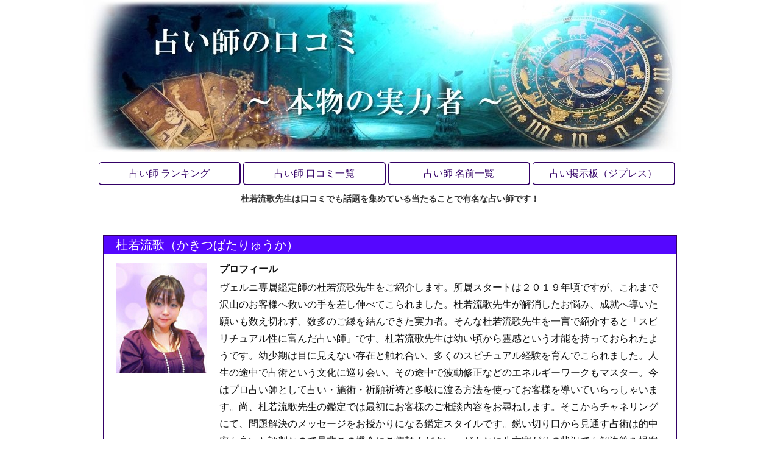

--- FILE ---
content_type: text/html
request_url: https://revolution02.com/magic/fortunetelling1057.html
body_size: 3106
content:
<!DOCTYPE HTML>
<html dir="ltr" lang="ja">
<head>
<meta charset="Shift_JIS">
<meta http-equiv="x-ua-compatible" content="ie=edge">

<title>杜若流歌 | 占い師 口コミ【本物の実力者】</title>

<meta name="description" content="口コミでも話題沸騰の杜若流歌先生は当たることで有名な占い師。十分な実績もあり多方面で人気を集めています。占い師ランキングでも上位を狙える実力者のため目が離せません！">
<meta name="keywords" content="杜若流歌,占い師,当たる,口コミ,評判">
<meta name="viewport" content="width=device-width,initial-scale=1.0,minimum-scale=1.0,maximum-scale=1.0,user-scalable=no">
<meta property="og:image" content="img/header_img01.jpg">
<meta property="og:locale" content="ja_JP">
<meta property="og:type" content="article">
<meta property="og:title" content="杜若流歌 | 占い師 口コミ【本物の実力者】">
<meta property="og:description" content="口コミでも話題沸騰の杜若流歌先生は当たることで有名な占い師。十分な実績もあり多方面で人気を集めています。占い師ランキングでも上位を狙える実力者のため目が離せません！">
<meta property="og:url" content="https://revolution02.com/magic/fortunetelling1057.html">
<meta property="og:site_name" content="占い師 口コミ【本物の実力者】">

<link rel="stylesheet" href="../css/style01.css">
<link rel="stylesheet" media="screen and (min-width: 769px)" type="text/css" href="../css/style01.css">
<link rel="stylesheet" media="screen and (max-width: 768px)" type="text/css" href="../css/tablet01.css">
<link rel="stylesheet" media="screen and (max-width: 640px)" type="text/css" href="../css/smartphone01.css">

<!-- Global site tag (gtag.js) - Google Analytics -->
<script async src="https://www.googletagmanager.com/gtag/js?id=UA-112453970-1"></script>
<script>
  window.dataLayer = window.dataLayer || [];
  function gtag(){dataLayer.push(arguments);}
  gtag('js', new Date());

  gtag('config', 'UA-112453970-1');
</script>

</head>

<body>

<!-- コンテナ -->
<div id="container">

<!-- ヘッダー -->
<div id="header">
  <p><a href="../index.html"><img src="img/header_img01.jpg" width="100%" height="100%" alt="チホタン（知歩探）"></a></p>
</div>

<!-- メイン -->
<div id="main">

<!-- メニューエリア -->
<div id="menuarea">

  <div class="menu">
    <p><a href="index.html">占い師 ランキング</a></p>
    <p><a href="reviews.html">占い師 口コミ一覧</a></p>
    <p><a href="name.html">占い師 名前一覧</a></p>
    <p><a href="https://revolution02.com/cp-bin/wordpress5/">占い掲示板（ジプレス）</a></p>
  </div>

</div><!-- END id: menuarea -->

<!-- コンテンツ01 -->
<div id="contents01">

  <div class="catch">
    <h1>杜若流歌先生は口コミでも話題を集めている当たることで有名な占い師です！</h1>
  </div>

  <div class="section06">
    <div class="name06">
      <p>杜若流歌（かきつばたりゅうか）</p>
    </div>
    <div class="img06">
      <p><img src="img/fortunetelling01_1057.jpg" width="100%" height="100%" alt="杜若流歌"></p>
    </div>
    <div class="txt06">
      <h2>プロフィール</h2>
      <p>ヴェルニ専属鑑定師の杜若流歌先生をご紹介します。所属スタートは２０１９年頃ですが、これまで沢山のお客様へ救いの手を差し伸べてこられました。杜若流歌先生が解消したお悩み、成就へ導いた願いも数え切れず、数多のご縁を結んできた実力者。そんな杜若流歌先生を一言で紹介すると「スピリチュアル性に富んだ占い師」です。杜若流歌先生は幼い頃から霊感という才能を持っておられたようです。幼少期は目に見えない存在と触れ合い、多くのスピチュアル経験を育んでこられました。人生の途中で占術という文化に巡り会い、その途中で波動修正などのエネルギーワークもマスター。今はプロ占い師として占い・施術・祈願祈祷と多岐に渡る方法を使ってお客様を導いていらっしゃいます。尚、杜若流歌先生の鑑定では最初にお客様のご相談内容をお尋ねします。そこからチャネリングにて、問題解決のメッセージをお授かりになる鑑定スタイルです。鋭い切り口から見通す占術は的中率も高いと評判なので是非この機会にご依頼ください。どんなに八方塞がりの状況でも解決策を提案してくれる鑑定をしていただけます。尚、杜若流歌先生の鑑定をリピートされるお客様も多く、鑑定は混み合うことが予想されます。ご依頼の際はお早めにお申し込みください。</p>
    </div>
  </div>

  <div class="area06">
    <div class="profile06">
      <table>
        <tr>
          <th>所在地</th>
          <td>東京都新宿区新宿5-6-1</td>
        </tr>
        <tr>
          <th>連絡先</th>
          <td>0120-565-447</td>
        </tr>
        <tr>
          <th>鑑定方法</th>
          <td>電話鑑定</td>
        </tr>
        <tr>
          <th>占術</th>
          <td>透視、霊視、霊聴、霊感タロット、チャネリング、祈祷祈願、守護霊対話、波動修正、遠隔ヒーリング、エネルギーワーク、オーラ、レイキ、チャクラ、夢占い</td>
        </tr>
        <tr>
          <th>料金</th>
          <td>電話鑑定 ：1分390円</td>
        </tr>
        <tr>
          <th>所属</th>
          <td>電話占い「ヴェルニ」</td>
        </tr>
        <tr>
          <th>参考URL</th>
          <td><a href="https://vernis.co.jp/show.php?idcode2_e=npTTTTuTjTTp" target="_blank" rel="nofollow">https://vernis.co.jp/show.php?idcode2_e=npTTTTuTjTTp</a></td>
        </tr>
      </table>
    </div>
    <div class="score06">
      <h2>評価ボタン</h2>
      <input type="button" value="この占い師を応援する" id="btn">
      <script>
        let btn = document.getElementById('btn');
        btn.addEventListener('click', function(){
        window.setTimeout(function(){
        alert('あなたの応援を受け付けました。連続投稿はノーカウントになります');
        }, 300);
        });
      </script>
      <p><a href="https://px.a8.net/svt/ejp?a8mat=3T4E0H+8YOYNM+4PWE+61JSH" rel="nofollow">
<img border="0" width="120" height="60" alt="" src="https://www21.a8.net/svt/bgt?aid=230312177542&wid=001&eno=01&mid=s00000022019001015000&mc=1"></a>
<img border="0" width="1" height="1" src="https://www13.a8.net/0.gif?a8mat=3T4E0H+8YOYNM+4PWE+61JSH" alt=""></p>
    </div>
  </div>

  <div class="mascot06">
    <p><img src="img/kutikomi01.jpg" width="100%" height="100%" alt="マスコット"></p>
  </div>

</div><!-- END id: contents01 -->

<!-- コンテンツ03 -->
<div id="contents03">

  <div class="comment01">
    <h2><a href="https://docs.google.com/forms/d/e/1FAIpQLSe-2Lheg5sDl_87F6ujeMsmW9u0qz7H2ruq8NOVVv5XBX6MzA/viewform?vc=0&c=0&w=1">ここから占い師の評価・採点ができます</a></h2>
  </div>

  <div class="warning">
    <p>※このページの反映にはお時間が掛かります。</p>
    <p>※内容によっては削除する可能性があります。</p>
  </div>

</div><!-- END id: contents03 -->

<br class="clear">

</div><!-- END id: main -->

<!-- フッター -->
<div id="footer">

  <address>(C) 2015 チホタン推進委員会</address>

  <div class="address01">
    <h2><a href="../sitemap.html">▲ サイトマップ</a></h2>
  </div>

</div><!-- END id: footer -->

</div><!-- END id: container -->
</body>
</html>

--- FILE ---
content_type: text/css
request_url: https://revolution02.com/css/style01.css
body_size: 5076
content:

img{
    border: none;vertical-align: bottom;
    height: auto;
    max-width: 100%;
    width /***/:auto;
}

head {
    margin: 0;
    padding: 0;
}

body {
    font-family: -apple-system, BlinkMacSystemFont, "Helvetica Neue", "Yu Gothic", YuGothic, "ヒラギノ角ゴ ProN W3", Hiragino Kaku Gothic ProN, Arial, "メイリオ", Meiryo, sans-serif;
    margin: 0;
    padding: 0;
    text-align: center;
}

/* コンテナ */
#container {
    margin: 0 auto 0 auto;
    padding: 0;
    width: 100%;
}

/* 上に戻るボタン */
#page_top{
  width: 100px;
  height: 60px;
  position: fixed;
  right: 0;
  bottom: 0;
  background: #ef3f98;
  opacity: 0.4;
  border-radius: 15px;
}

#page_top a{
  position: relative;
  display: block;
  width: 100px;
  height: 60px;
  text-decoration: none;
}

#page_top a::before{
  font-family: 'Font Awesome 5 Free';
  font-weight: 900;
  content: '\f102';
  font-size: 25px;
  color: #fff;
  position: absolute;
  width: 25px;
  height: 25px;
  top: -25px;
  bottom: 0;
  right: 0;
  left: 0;
  margin: auto;
  text-align: center;
}

#page_top a::after{
  content: 'PAGE TOP';
  font-size: 13px;
  color: #fff;
  position: absolute;
  top: 30px;
  bottom: 0;
  right: 0;
  left: 0;
  margin: auto;
  text-align: center;
}

/* ヘッダー */
#header {
    margin: 0 auto 0 auto;
    padding: 0;
    width: 100%;
}

#header p {
    margin: 0 10px 0 0;
    padding: 0;
    width: 98%;
}

#header a {
    margin: 0;
    padding: 0;
}

/* メイン */
#main {
    margin: 0 auto 0 auto;
    padding: 0;
    width: 980px;
}

/* メニューエリア */
#menuarea {
    margin: 0 auto 0 auto;
    overflow: hidden;
    padding: 0;
    width: 98%;
}

.menu {
    margin: 0 0 5px 0;
    padding: 0;
}

.menu a {
    background-color: #fff;
    border-bottom: solid 2px #306;
    border-left: solid 1px #306;
    border-right: solid 2px #306;
    border-top: solid 1px #306;
    border-radius: 5px;
    -webkit-border-radius: 5px;/* for Safari and Chrome 対応*/
    -moz-border-radius: 5px;/* for Firefox 対応*/
    color: #306;
    display: block;
    float: left;
    font-size: 1em;
    line-height: 2.2em;
    margin: 0 2px 3px 2px;
    padding: 0;
    text-decoration: none;
    width: 24%;
}

.menu a:hover { background-color: #5507ff; color: #fff; }

/* フレーズエリア */
#phrasearea {
    margin: 10px auto 0 auto;
    overflow: hidden;
    padding: 0;
    width: 98%;
}

/* ロゴ01 */
#logo01 {
    margin: 0 auto 0 auto;
    padding: 0;
    width: 980px;
}

.logo01 p {
    color: #111;
    font-size: 1em;
    margin: 0;
    padding: 0;
    text-align: center;
}

/* コンテンツ01 */
#contents01 {
    margin: 0 auto 30px auto;
    padding: 0;
    overflow: hidden;
    width: 980px;
}

/* コンテンツ02 */
#contents02 {
    float: left;
    margin: 0 auto 15px auto;
    padding: 0 0 15px 0;
    text-align: center;
    width: 72%;
}

/* コンテンツ03 */
#contents03 {
    margin: 0 auto 0 auto;
    padding: 0 0 20px 0;
    width: 980px;
}

/* フリーエリア */
#freeearea {
    margin: 0 auto 30px auto;
    padding: 0;
    overflow: hidden;
    width: 980px;
}

/* コンテンツセカンド */
#contents-second {
    margin: 50px auto 80px auto;
    padding: 0;
    overflow: hidden;
    width: 980px;
}

.summary {
    margin: 0 0 20px 0;
    padding: 0;
}

.summary p {
    border-top: solid 3px #306;
    color: #f60;
    font-size: 1em;
    line-height: 1em;
    margin: 0;
    padding: 10px 5px 5px 5px;
    text-align: left;
}

.summary a {
    color: #f60;
    font-size: 1em;
    margin: 0;
    padding: 0;
    text-decoration: none;
}

.summary a:hover { color: #306; }

.catch {
    margin: 10px auto 30px auto;
    padding: 0;
    width: 980px;
}

.catch h1 {
    color: #333;
    font-size: .9em;
    margin: 0;
    padding: 0 80px 20px 80px;
    text-align: center;
}

.under {
    background: linear-gradient(transparent 50%, pink 50%);
}

.link {
    background-color: #f5f5f5;
    border: solid 1px #999;
    margin: 50px auto 50px auto;
    padding: 0;
    width: 74%;
}

.link h2 {
    color: #03f;
    font-size: 1em;
    line-height: 1.5em;
    margin: 20px 0 15px 0;
    padding: 0 0 0 15px;
    text-align: left;
}

.link p {
    color: #03f;
    font-size: 1em;
    line-height: 1.5em;
    margin: 20px 0 10px 0;
    padding: 0 0 0 15px;
    text-align: left;
}

.link ul {
    color: #111;
    font-size: 1em;
    line-height: 1.75em;
    margin: 0 0 30px 0;
    padding: 0 10px 0 60px;
    text-align: left;
}

.link ol {
    color: #111;
    font-size: 1em;
    line-height: 1.5em;
    margin: 0 0 30px 0;
    padding: 0 10px 0 60px;
    text-align: left;
}

.link li {
    color: #06c;
    margin: 0;
    padding: 0;
}

.link a {
    display: block;
    margin: 10px 0 0 0;
    padding: 0;
    text-decoration: none;
}

.sample {
    margin: 80px auto 0 auto;
    padding: 0;
    text-align: center;
    width: 98%;
}

.sample p {
    margin: 0;
    padding: 0;
}

/* キャンペーン */
#campaign {
    margin: 0 auto 30px auto;
    padding: 0;
    width: 980px;
}

.promotion {
    border: solid 1px #306;
    margin: 80px auto 0 auto;
    padding: 0;
    width: 500px;
}

.promotion h2 {
    background-color: #5507ff;
    color: #fff;
    font-size: 1em;
    line-height: 1.5em;
    margin: 0 0 10px 0;
    padding: 4px 0 2px 20px;
    text-align: left;
}

.promotion p {
    color: #111;
    font-size: 1em;
    line-height: 1.75em;
    margin: 0;
    padding: 0 10px 0 10px;
    text-align: left;
}

.promotion a {
    display: block;
    margin: 0;
    padding: 0;
    text-decoration: none;
}

.promotion a:hover { color: #f90; }

.promotion02 {
    margin: 80px auto 0 auto;
    padding: 0;
    width: 600px;
}

.promotion02 p {
    margin: 0;
    padding: 0;
    text-align: center;
}

.promotion02 a {
    display: block;
    margin: 0 0 30px 0;
    padding: 0;
    text-decoration: none;
}

.promotion02 a:hover { color: #f90; }

.error {
    margin: 10px auto 30px auto;
    padding: 0;
    width: 700px;
}

.error h1 {
    color: #333;
    font-size: 1.5em;
    height: 5em;
    line-height: 2em;
    margin: 0;
    padding: 100px 10px 20px 10px;
    text-align: center;
}

.gallery01 {
    margin: 0 auto 0 auto;
    overflow: hidden;
    padding: 0;
    width: 980px;
}

.block01 {
    float: left;
    margin: 0 auto 0 auto;
    padding: 0;
    width: 326px;
}

.img01 {
    margin: 0 auto 0 auto;
    padding: 0 13px 0 13px;
    text-align: center;
}

.img01 h2 {
    color: #111;
    font-size: 1.2em;
    line-height: 1.5em;
    margin: 0 0 5px 0;
    padding: 0;
    text-align: center;
}

.img01 p {
    margin: 0 auto 0 auto;
    padding: 0;
    text-align: center;
    width: 250px;
}

.img01 a {
    margin: 0;
    padding: 0;
}

.img01 a:hover { opacity: 0.6; 
	-moz-opacity: 0.6; /*for Firefox*/
	filter: alpha(opacity=50); /*for IE*/ }

.nav01 {
    margin: 0 auto 0 auto;
    padding: 0;
    width: 290px;
}

.nav01 p {
    color: #111;
    font-size: 1em;
    line-height: 1.5em;
    margin: 15px 0 0 0;
    padding: 0 5px 0 5px;
    text-align: left;
}

.nav01 a {
    display: block;
    margin: 10px 0 0 0;
    padding: 0;
    text-decoration: none;
}

.nav01 a:hover { color: #f90; }

.score01 {
    margin: 0 auto 20px auto;
    padding: 0;
    width: 100%;
}

.score01 tr {
    border: solid 1px #ccc;
    margin: 0;
    padding: 0;
    line-height: 1.5em;
}

.score01 th {
    background-color: #cff;
    border-bottom: solid 1px #ccc;
    border-right: solid 1px #ccc;
    color: #111;
    font-size: .9em;
    margin: 0;
    padding: 10px 10px 10px 10px;
    text-align: center;
}

.score01 td {
    border-bottom: solid 1px #ccc;
    border-right: solid 1px #ccc;
    color: #f70;
    font-size: .9em;
    margin: 0;
    padding: 10px 10px 10px 20px;
    text-align: left;
}

.room01 {
    margin: 0 auto 0 auto;
    padding: 0;
    text-align: center;
    width: 100%;
}

.ranking {
    float: left;
    margin: 0 0 0 55px;

    padding: 0;
    width: 90px;
}

.ranking p {
    background-color: #5507ff;
    color: #fff;
    font-size: 1.5em;
    height: 80px;
    line-height: 3.5em;
    margin: 0 0 10px 0;
    padding: 0;
    text-align: center;
}

.rank04 {
    border: solid 1px #306;
    height: 78px;
    margin: 0 0 10px 0;
    overflow: hidden;
    padding: 0;
    width: 775px;
}

.photo02 {
    float: right;
    margin: 0;
    padding: 0;
    width: 70px;
}

.photo02 p {
    margin: 0;
    padding: 0;
    width: 92%;
}

.photo02 a {
    margin: 0;
    padding: 0;
}

.photo02 a:hover { opacity: 0.6; 
	-moz-opacity: 0.6; /*for Firefox*/
	filter: alpha(opacity=50); /*for IE*/ }

.option02 {
    float: left;
    height: 78px;
    margin: 5px 0 0 0;
    padding: 0;
    width: 120px;
}

.option02 p {
    color: #f60;
    font-size: 1.2em;
    font-weight: bold;
    margin: 0;
    padding: 2px 5px 0 5px;
    text-align: center;
}

.profile02 {
    float: right;
    height: 78px;
    margin: 0;
    padding: 0 0 0 20px;
    width: 525px;
}

.profile02 p {
    color: #333;
    font-size: 1.2em;
    margin: 0;
    padding: 25px 0 0 0;
    text-align: left;
}

.profile02 a {
    margin: 0;
    padding: 0;
    text-decoration: none;
}

.profile02 a:hover { color: #f60; }

.member {
    border: solid 1px #111;
    margin: 50px auto 10px auto;
    overflow: hidden;
    padding: 0 0 10px 0;
    width: 98%;
}

.member h2 {
    background-color: #5507ff;
    color: #fff;
    font-size: 1em;
    line-height: 2em;
    margin: 0;
    padding: 0;
    text-align: center;
}

.member a {
    margin: 0;
    padding: 0;
    text-decoration: none;
}

.member ul {
    color: #111;
    float: left;
    font-size: 1em;
    line-height: 2.5em;
    margin: 10px 0 0 50px;
    padding: 0 0 0 50px;
    text-align: center;
}

.member a:hover { color: #f60; }

.name {
    background-color: #5507ff;
    margin: 50px auto 10px auto;
    padding: 0;
    width: 98%;
}

.name p {
    color: #fff;
    font-size: 1em;
    line-height: 2em;
    margin: 0;
    padding: 0;
    text-align: center;
}

.list {
    margin: 0 auto 10px auto;
    overflow: hidden;
    padding: 0;
    width: 100%;
}

.list p {
    border-bottom: solid 1px #888;
    border-right: solid 2px #888;
    color: #333;
    float: left;
    font-size: 1em;
    font-weight: bold;
    line-height: 2.5em;
    margin: 7px 0 0 7px;
    padding: 0;
    text-align: center;
    width: 32%;
}

.list a {
    margin: 0;
    padding: 0;
    text-decoration: none;
}

.list a:hover { color: #f60; }

.txt {
    background-color: #fff9ff;
    margin: 0 0 20px 0;
    padding: 0;
}

.txt h2 {
    background-color: #5507ff;
    color: #fff;
    font-size: 1em;
    line-height: 1.5em;
    margin: 0 0 20px 0;
    padding: 4px 0 2px 20px;
    text-align: left;
}

.txt h3 {
    color: #111;
    font-size: 1em;
    margin: 10px 0 10px 0;
    padding: 0 0 0 10px;
    text-align: left;
}

.txt h4 {
    background-color: #5507ff;
    color: #fff;
    font-size: 1em;
    line-height: 1.5em;
    margin: 0 0 20px 0;
    padding: 4px 0 2px 20px;
    text-align: left;
}

.txt h5 {
    color: #111;
    font-size: 1em;
    margin: 10px 0 10px 0;
    padding: 0 0 0 10px;
    text-align: left;
}

.txt p {
    color: #000;
    font-size: 1em;
    line-height: 1.75em;
    margin: 0;
    padding: 0 20px 10px 20px;
    text-align: left;
}

.txt ul {
    color: #111;
    font-size: 1em;
    line-height: 1.5em;
    margin: 15px 0 15px 0;
    padding: 0 15px 0 40px;
    text-align: left;
}

.txt ol {
    color: #111;
    font-size: 1em;
    line-height: 1.5em;
    margin: 15px 0 15px 0;
    padding: 0 15px 0 40px;
    text-align: left;
}

.txt li {
    margin: 0;
    padding: 0 0 10px 0;
}

.txt a {
    display: block;
    font-size: 1em;
    margin: 0;
    padding: 0;
    text-decoration: none;
}

.end {
    margin: 0 auto 0 auto;
    padding: 0;
    width: 98%;
}

.end p {
    color: #111;
    font-size: 1em;
    margin: 15px 0 0 0;
    padding: 0;
    text-align: left;
}

.title-second {
    background-color: #c09;
    border-radius: 20px 20px 20px 20px;
    margin: 50px auto 50px auto;
    padding: 0;
    width: 870px;
}

.title-second h2 {
    color: #fff;
    font-size: 1.5em;
    line-height: 2em;
    margin: 0;
    padding: 0;
    text-align: center;
}

.ranking-second {
    margin: 0 auto 10px auto;
    padding: 0;
    text-align: center;
    width: 870px;
}

.ranking-second h2 {
    color: #fff;
    font-size: 1.5em;
    line-height: 2em;
    margin: 0;
    padding: 0;
}

.ranking-second p {
    margin: 0;
    padding: 0;
}

.section-second {
    border: solid 1px #306;
    min-height: 250px;
    margin: 0 auto 25px auto;
    padding: 0;
    width: 870px;
}

.name-second {
    margin: 0 auto 0 auto;
    padding: 0;
    width: 870px;
}

.name-second p {
    background-color: #5507ff;
    color: #fff;
    font-size: 1.25em;
    line-height: 1.5em;
    margin: 0;
    padding: 0 0 0 20px;
    text-align: left;
}

.img-second {
    background-color: #fff;
    float: left;
    margin: 15px 0 15px 20px;
    padding: 0;
    width: 150px;
}

.img-second p {
    margin: 0;
    padding: 0;
}

.score-second {
    height: 220px;
    margin: 0 auto 10px auto;
    padding: 0;
    width: 213px;
}

.score-second p {
    color: #f70;
    font-size: 2em;
    font-weight: 600;
    line-height: 1.5em;
    margin: 0;
    padding: 5px 5px 10px 5px;
    text-align: center;
}

.txt-second {
    overflow: hidden;
    margin: 0;
    padding: 0;
    width: 870px;
}

.txt-second p {
    color: #111;
    font-size: 1em;
    line-height: 1.75em;
    margin: 0 0 15px 0;
    padding: 0 15px 0 20px;
    text-align: left;
}

.txt-second a {
    color: #f60;
    font-size: 1.15em;
    margin: 0;
    padding: 0;
}

.txt-second a:hover { color: #ccc; }

.area-second {
    margin: 0 auto 30px auto;
    overflow: hidden;
    padding: 0;
    width: 780px;
}

.profile-second {
    margin: 0 auto 0 auto;
    padding: 0;
    width: 100%;
}

.profile-second tr {
    line-height: 1.5em;
    margin: 0;
    padding: 0;
}

.profile-second th {
    background-color: #eeffff;
    border: solid 1px #999;
    color: #333;
    font-size: 1em;
    margin: 0;
    padding: 5px 0 5px 15px;
    text-align: left;
    width: 120px;
}

.profile-second td {
    border: solid 1px #999;
    color: #111;
    font-size: .95em;
    margin: 0;
    padding: 5px 5px 5px 10px;
    text-align: left;
    width: 656px;
}

.mascot-second {
    border-bottom: solid 1px #999;
    margin: 0 auto 20px auto;
    padding: 0;
    width: 780px;
}

.mascot-second p {
    color: #111;
    font-size: .95em;
    font-weight: 600;
    margin: 0 auto 0 auto;
    padding: 0;
    text-align: center;
}

.rank05 {
    border-bottom: solid 1px #999;
    border-right: solid 1px #ccc;
    height: 70px;
    margin: 0 0 10px 0;
    overflow: hidden;
    padding: 0;
    width: 98%;
}

.photo05 {
    float: right;
    margin: 0;
    padding: 0;
    width: 70px;
}

.photo05 p {
    margin: 0;
    padding: 0;
    width: 80%;
}

.photo05 a {
    margin: 0;
    padding: 0;
}

.photo05 a:hover { opacity: 0.6; 
	-moz-opacity: 0.6; /*for Firefox*/
	filter: alpha(opacity=50); /*for IE*/ }

.profile05 {
    float: left;
    margin: 0;
    padding: 0 0 0 20px;
    width: 590px;
}

.profile05 h2 {
    color: #4169e1;
    font-size: 1.2em;
    margin: 20px 0 0 0;
    padding: 0;
    text-align: left;
}

.profile05 p {
    color: #111;
    font-size: .9em;
    margin: 5px 0 0 0;
    padding: 0;
    text-align: left;
}

.profile05 a {
    margin: 0;
    padding: 0;
    text-decoration: none;
}

.profile05 a:hover { color: #f60; }

.section06 {
    border: solid 1px #306;
    min-height: 250px;
    margin: 0 auto 25px auto;
    padding: 0;
    width: 940px;
}

.name06 {
    margin: 0 auto 0 auto;
    padding: 0;
    width: 940px;
}

.name06 p {
    background-color: #5507ff;
    color: #fff;
    font-size: 1.25em;
    line-height: 1.5em;
    margin: 0;
    padding: 0 0 0 20px;
    text-align: left;
}

.img06 {
    background-color: #fff;
    float: left;
    margin: 15px 0 20px 20px;
    padding: 0;
    width: 150px;
}

.img06 p {
    margin: 0;
    padding: 0;
}

.txt06 {
    padding: 0;
    overflow: hidden;
    padding: 0;
    width: 770px;
}

.txt06 h2 {
    color: #111;
    font-size: 1em;
    margin: 0;
    padding: 15px 0 5px 20px;
    text-align: left;
}

.txt06 p {
    color: #111;
    font-size: 1em;
    line-height: 1.75em;
    margin: 0 0 15px 0;
    padding: 0 15px 0 20px;
    text-align: left;
}

.txt06 a {
    color: #f60;
    font-size: 1.15em;
    margin: 0;
    padding: 0;
}

.txt06 a:hover { color: #ccc; }

.option06 {
    margin: 0 auto 25px auto;
    overflow: hidden;
    padding: 0;
    width: 940px;
}

.option06 a {
    color: #111;
    font-size: .9em;
    margin: 0 auto 0 auto;
    padding: 0;
    text-align: center;
    text-decoration: none;
    width: 95%;
}

.option06 a:hover { color: #f60; }

.pop06a {
    border-bottom: solid 2px #777;
    border-left: solid 2px #777;
    border-right: solid 1px #ccc;
    border-top: solid 1px #ccc;
    float: left;
    text-align: center;
    margin: 0 auto 0 auto;
    padding: 0;
    width: 33%;
}

.pop06a p {
    color: #111;
    font-size: .9em;
    margin: 0 auto 0 auto;
    padding: 0;
    text-align: center;
    width: 100%;
}

.pop06b {
    float: left;
    margin: 0 auto 0 auto;
    padding: 0;
    text-align: center;
    width: 33%;
}

.pop06b p {
    margin: 0 auto 0 auto;
    padding: 0;
    text-align: center;
    width: 100%;
}

.pop06c {
    border-bottom: solid 2px #777;
    border-left: solid 1px #ccc;
    border-right: solid 2px #777;
    border-top: solid 1px #ccc;
    float: right;
    margin: 0 auto 0 auto;
    padding: 0;
    text-align: center;
    width: 33%;
}

.pop06c p {
    color: #111;
    font-size: .9em;
    margin: 0 auto 0 auto;
    padding: 0;
    text-align: center;
    width: 100%;
}

.area06 {
    border: solid 1px #999;
    margin: 0 auto 30px auto;
    overflow: hidden;
    padding: 0;
    width: 940px;
}

.profile06 {
    float: left;
    margin: 0 auto 0 auto;
    padding: 0;
    width: 725px;
}

.profile06 tr {
    line-height: 1.5em;
    margin: 0;
    padding: 0;
}

.profile06 th {
    background-color: #eeffff;
    border: solid 1px #999;
    color: #333;
    font-size: 1em;
    margin: 0;
    padding: 5px 0 5px 15px;
    text-align: left;
    width: 120px;
}

.profile06 td {
    border: solid 1px #999;
    color: #111;
    font-size: .95em;
    margin: 0;
    padding: 5px 5px 5px 10px;
    text-align: left;
    width: 605px;
}

.score06 {
    float: right;
    height: 252px;
    margin: 0 auto 0 auto;
    padding: 0;
    width: 213px;
}

.score06 h2 {
    color: #f70;
    font-size: 2em;
    line-height: 1.5em;
    margin: 0;
    padding: 10px 5px 20px 5px;
    text-align: center;
}

.score06 p {
    margin: 40px auto 0 auto;
    padding: 0;
    width: 100%;
}

.score06 input {
    background-color: #eff7ff;
    border-radius: 80px;
    color: #111;
    font-size: 1em;
    line-height: 1.5em;
    margin: 0 auto 0 auto;
    padding: 7px 7px 7px 7px;
    text-align: center;
}

.mascot06 {
    margin: 0 auto 10px auto;
    padding: 0;
    width: 780px;
}

.mascot06 p {
    margin: 0 auto 0 auto;
    padding: 0;
    text-align: center;
    width: 50%;
}

.reviews {
    margin: 0 auto 30px auto;
    padding: 0;
    width: 780px;
}





/* 修正必要エリア */

.dummy-client {
    background-color: #fff;
    border-left: solid 1px #306;
    border-top: solid 1px #306;
    float: left;
    margin: 0;
    padding: 0;
    width: 258px;
}

.dummy-client p {
    color: #111;
    float: left;
    font-size: 0.9em;
    margin: 0;
    padding: 0 0 0 10px;
    text-align: left;
}

.dummy-score {
    border-right: solid 1px #306;
    border-top: solid 1px #306;
    float: left;
    margin: 0;
    padding: 0;
    width: 130px;
}

.dummy-score p {
    color: #f90;
    font-size: 0.9em;
    margin: 0;
    padding: 0 10px 0 0;
    text-align: left;
}

.dummy-kind {
    background-color: #fff;
    border-right: solid 1px #306;
    border-top: solid 1px #306;
    margin: 0;
    overflow: hidden;
    padding: 0;
    width: 389px;
}

.dummy-kind p {
    float: left;
    font-size: 0.9em;
    color: #111;
    margin: 0;
    padding: 0 0 0 10px;
    text-align: left;
    width: 100px;
}

/* ここまで */





/* 修正完了後削除するエリア */

.client {
    background-color: #fff;
    border-left: solid 1px #306;
    border-right: solid 1px #306;
    border-top: solid 1px #306;
    float: left;
    margin: 0;
    padding: 0;
    width: 388px;
}

.client h2 {
    color: #111;
    float: left;
    font-size: .9em;
    margin: 0;
    padding: 0 0 0 10px;
    text-align: left;
    width: 230px;
}

.client h3 {
    color: #f90;
    font-size: .9em;
    margin: 0;
    padding: 0 0 0 5px;
    text-align: left;
}

.client p {
    color: #111;
    float: left;
    font-size: .9em;
    margin: 0;
    padding: 0;
    text-align: left;
}

.kind {
    background-color: #fff;
    border-right: solid 1px #306;
    border-top: solid 1px #306;
    margin: 0;
    overflow: hidden;
    padding: 0;
    width: 389px;
}

.kind h3 {
    color: #111;
    float: left;
    font-size: .9em;
    margin: 0;
    padding: 0 0 0 10px;
    text-align: left;
    width: 150px;
}

.kind p {
    float: left;
    font-size: .9em;
    color: #111;
    margin: 0;
    padding: 0 5px 0 0;
    text-align: left;
    width: 100px;
}

/* ここまで */





.evaluation {
    background-color: #fffff0;
    border: solid 1px #306;
    margin: 0;
    padding: 10px 0 10px 0;
    width: 778px;
}

.evaluation p {
    color: #111;
    font-size: .9em;
    line-height: 1.5em;
    margin: 0;
    padding: 0 10px 0 10px;
    text-align: left;
}

.btn {
    background-color: #8a2be2;
    border: solid 1px #ccc;
    margin: 0 auto 0 auto;
    padding: 0;
    width: 300px;
}

.btn h2 {
    font-size: 1em;
    line-height: 2em;
    margin: 0;
    padding: 0;
    text-align: center;
}

.btn p {
    font-size: 1em;
    font-weight: bold;
    line-height: 2em;
    margin: 0;
    padding: 0;
    text-align: center;
}

.btn a {
    color: #fff;
    display: block;
    margin: 0;
    padding: 0;
    text-decoration: none;
}

.btn a:hover { background-color: #da70d6; }

.block02 {
    margin: 0 auto 5px 50px;
    overflow: hidden;
    padding: 0;
    width: 980px;
}

.img02 {
    float: left;
    margin: 0 30px 0 50px;
    padding: 0;
    width: 90px;
}

.img02 p {
    color: #fff;
    font-size: .8em;
    margin: 0;
    padding: 0;
    text-align: center;
}

.link02 {
    margin: 0;
    padding: 10px 0 0 0;
    text-align: left;
    width: 450px;
}

.link02 p {
    color: #111;
    font-size: 0.9em;
    font-weight: 600;
    margin: 0;
    padding: 0 0 10px 0;
}

.link02 a {
    margin: 0;
    padding: 0;
}

.comment01 {
    margin: 0 auto 10px auto;
    padding: 0;
    text-align: center;
    width: 500px;
}

.comment01 h2 {
    background-color: #008080;
    border: solid 1px #999;
    color: #fff;
    font-size: 1em;
    line-height: 3.5em;
    margin: 0;
    padding: 0;
    text-align: center;
}

.comment01 p {
    background-color: #008080;
    border: solid 1px #999;
    color: #fff;
    font-size: 1em;
    font-weight: bold;
    line-height: 3.5em;
    margin: 0;
    padding: 0;
    text-align: center;
}

.comment01 a {
    color: #fff;
    display: block;
    margin: 0;
    padding: 0;
    text-decoration: none;
}

.comment01 a:hover { background-color: #f60; }

.comment02 {
    margin: 0 auto 0 auto;
    padding: 0;
    text-align: center;
    width: 500px;
}

.comment02 h2 {
    background-color: #309;
    border: solid 1px #999;
    color: #fff;
    font-size: 1em;
    line-height: 3.5em;
    margin: 0;
    padding: 0;
    text-align: center;
}

.comment02 a {
    color: #fff;
    display: block;
    margin: 0;
    padding: 0;
    text-decoration: none;
}

.comment02 a:hover { background-color: #f60; }

.warning {
    background-color: #fff;
    margin: 50px auto 5px auto;
    padding: 10px 0 10px 0;
    width: 741px;
}

.warning p {
    color: #111;
    font-size: .9em;
    margin: 0;
    padding: 0 20px 0 20px;
    text-align: left;
}

.article {
    margin: 0 auto 0 auto;
    padding: 0 0 20px 0;
    width: 100%;
}

.article h2 {
    background-color: #5507ff;
    color: #fff;
    font-size: 1em;
    margin: 0 0 20px 0;
    padding: 4px 0 2px 25px;
    text-align: center;
}

.article h3 {
    color: #111;
    font-size: 1em;
    margin: 10px 0 10px 0;
    padding: 0 0 0 10px;
    text-align: left;
}

.article h4 {
    margin: 0 auto 0 auto;
    padding: 40px 0 50px 0;
    text-align: center;
    width: 100%;
}

.article p {
    color: #000;
    font-size: 1em;
    line-height: 1.75em;
    margin: 0;
    padding: 0 10px 10px 10px;
    text-align: left;
}

.article ul {
    color: #111;
    font-size: 1em;
    line-height: 1.5em;
    margin: 0 0 30px 0;
    padding: 0 15px 0 40px;
    text-align: left;
}

.article ol {
    color: #111;
    font-size: 1em;
    line-height: 1.5em;
    margin: 0 0 30px 0;
    padding: 0 15px 0 40px;
    text-align: left;
}

.article li {
    margin: 0 0 10px 0;
    padding: 0;
}

.article a {
    margin: 0;
    padding: 0;
}

.article a:hover { opacity: 0.6; 
	-moz-opacity: 0.6; /*for Firefox*/
	filter: alpha(opacity=50); /*for IE*/ }

.gallery07 {
    margin: 0 auto 30px auto;
    overflow: hidden;
    padding: 0;
    text-align: center;
    width: 926px;
}

.top04 {
    float: left;
    margin: 0 auto 0 auto;
    padding: 0;
    width: 250px;
}

.top05 {
    float: left;
    margin: 0 88px 0 88px;
    padding: 0;
    width: 250px;
}

.top06 {
    float: right;
    margin: 0 auto 0 auto;
    padding: 0;
    width: 250px;
}

.heading {
    margin: 20px auto 0 auto;
    padding: 0;
    text-align: center;
    width: 100%;
}

.heading h2 {
    background-color: #5507ff;
    color: #fff;
    font-size: 1em;
    line-height: 1.75em;
    margin: 0;
    padding: 0;
    text-align: center;
}

.room {
    margin: 0 auto 0 auto;
    padding: 0;
    text-align: center;
    width: 100%;
}

.profile08 {
    background-color: #fff;
    margin: 0 auto 50px auto;
    padding: 0;
    width: 100%;
}

.profile08 tr {
    border: solid 1px #ccc;
    margin: 0;
    padding: 0;
    line-height: 1.5em;
}

.profile08 th {
    background-color: #eeffff;
    border-bottom: solid 1px #ccc;
    border-left: solid 1px #ccc;
    border-right: solid 1px #ccc;
    color: #111;
    font-size: .9em;
    margin: 0;
    padding: 15px 0 15px 20px;
    text-align: left;
    width: 25%;
}

.profile08 td {
    border-bottom: solid 1px #ccc;
    border-right: solid 1px #ccc;
    color: #111;
    font-size: .9em;
    margin: 0;
    padding: 15px 5px 15px 20px;
    text-align: left;
    width: 75%;
}

.profile09 {
    background-color: #fff;
    margin: 0 auto 50px auto;
    padding: 0;
    width: 100%;
}

.profile09 tr {
    border: solid 1px #ccc;
    margin: 0;
    padding: 0;
    line-height: 1.5em;
}

.profile09 th {
    background-color: #eeffff;
    border-bottom: solid 1px #ccc;
    border-left: solid 1px #ccc;
    border-right: solid 1px #ccc;
    color: #111;
    font-size: .9em;
    margin: 0;
    padding: 15px 0 15px 20px;
    text-align: left;
    width: 25%;
}

.profile09 td {
    border-bottom: solid 1px #ccc;
    border-right: solid 1px #ccc;
    color: #111;
    font-size: .9em;
    margin: 0;
    padding: 15px 5px 15px 20px;
    text-align: left;
    width: 75%;
}

/* サイドエリア */
#side {
    float: right;
    margin: 0 15px 15px auto;
    padding: 0 0 15px 0;
    width: 23%;
}

.banner01 {
    border-bottom: solid 2px #777;
    border-left: solid 1px #ccc;
    border-right: solid 2px #777;
    border-top: solid 1px #ccc;
    margin: 0 auto 15px auto;
    padding: 0;
    text-align: center;
    width: 98%;
}

.banner01 p {
    color: #111;
    font-size: .9em;
    margin: 0 auto 0 auto;
    padding: 0;
    text-align: center;
    width: 95%;
}

.banner01 a {
    color: #111;
    display: block;
    margin: 0;
    padding: 0;
    text-decoration: none;
}

.banner01 a:hover { color: #f60; }

.banner02 {
    margin: 0 auto 30px auto;
    padding: 0;
    text-align: center;
    width: 100%;
}

.banner02 h2 {
    border-bottom: solid 2px #777;
    border-left: solid 1px #ccc;
    border-right: solid 2px #777;
    border-top: solid 1px #ccc;
    color: #111;
    font-size: .9em;
    line-height: 2.5em;
    margin: 0 auto 0 auto;
    padding: 0;
    text-align: center;
    width: 98%;
}

.banner02 a {
    color: #111;
    display: block;
    margin: 0;
    padding: 0;
    text-decoration: none;
}

.banner02 a:hover { color: #f60; }

.banner03 {
    margin: 0 0 30px 0;
    padding: 0;
    width: 100%;
}

.banner03 h2 {
    background-color: #306;
    color: #fff;
    font-size: .9em;
    line-height: 2.5em;
    margin: 0;
    padding: 0;
    text-align: center;
}

.banner03 p {
    border-bottom: solid 2px #999;
    border-left: solid 1px #ccc;
    border-right: solid 2px #999;
    border-top: solid 1px #ccc;
    color: #111;
    font-size: 1em;
    line-height: 2em;
    margin: 0 0 5px 0;
    padding: 0;
    text-align: center;
}

.banner03 a {
    color: #111;
    display: block;
    margin: 0;
    padding: 0;
    text-decoration: none;
}

.banner03 a:hover { background-color: #ccc; }

.return {
    margin: 0 0 20px 0;
    padding: 0;
}

.return p {
    border-top: solid 3px #306;
    color: #f60;
    font-size: 1em;
    line-height: 1em;
    margin: 0;
    padding: 10px 5px 5px 5px;
    text-align: left;
}

.return a {
    color: #f60;
    font-size: 1em;
    margin: 0;
    padding: 0;
    text-decoration: none;
}

.return a:hover { color: #306; }

.faq {
    border-left: solid 1px #306;
    border-right: solid 1px #306;
    border-top: solid 1px #306;
    margin: 0 auto 0 auto;
    padding: 0;
    width: 92%;
}

.faq h2 {
    color: #306;
    font-size: 1.2em;
    line-height: 1.75em;
    margin: 0;
    padding: 0;
    text-align: center;
}

.question {
    border: solid 1px #306;
    margin: 0 auto 0 auto;
    padding: 20px 0 20px 0;
    width: 92%;
}

.question h2 {
    color: #fff;
    font-size: 1.5em;
    line-height: 3.5em;
    margin: 0 auto 0 auto;
    padding: 0;
    text-align: center;
    width: 90%;
}

.question p {
    border: solid 1px #306;
    font-size: 1em;
    line-height: 2.5em;
    margin: 0 auto 5px auto;
    padding: 0;
    text-align: left;
    width: 90%;
}

.question em {
    color: #306;
    font-size: 1em;
    margin: 0;
    padding: 0 0 0 10px;
}

.question a {
    color: #306;
    margin: 0 0 0 15px;
    padding: 0 0 0 15px;
    text-decoration: none;
}

.question a:hover { color: #f60; }





/* チホタンエリア */

.chihotan-gallery01 {
    margin: 50px auto 0 auto;
    overflow: hidden;
    padding: 0;
    text-align: center;
    width: 980px;
}

.chihotan-gallery01 p {
    margin: 0;
    padding: 0;
}

.chihotan-block01 {
    border: solid 1px #ccc;
    float: left;
    margin: 0 10px 30px 10px;
    padding: 0;
    width: 30%;
}

.chihotan-img01 {
    margin: 0 auto 0 auto;
    padding: 0;
    text-align: center;
}

.chihotan-img01 p {
    margin: 0 auto 0 auto;
    padding: 0;
}

.chihotan-img01 a {
    margin: 0;
    padding: 0;
}

.chihotan-img01 a:hover { opacity: 0.6; 
	-moz-opacity: 0.6; /*for Firefox*/
	filter: alpha(opacity=50); /*for IE*/ }

.chihotan-nav01 {
    margin: 0 auto 0 auto;
    padding: 0 10px 0 10px;
}

.chihotan-nav01 p {
    color: #111;
    font-size: 1em;
    line-height: 1.5em;
    margin: 15px 0 0 0;
    padding: 0 5px 0 5px;
    text-align: left;
}

.chihotan-nav01 a {
    display: block;
    margin: 10px 0 0 0;
    padding: 0;
    text-decoration: none;
}

.chihotan-nav01 a:hover { color: #f90; }

/* ここまで */





/* パワースポット神社仏閣 */

.prefectures {
    margin: 0 0 5px 0;
    padding: 0;
    width: 980px;
}

.spiritual-area {
    background-color: #7fbfff;
    border: solid 1px #b2b2ff;
    float: left;
    margin: 0 2px 3px 2px;
    padding: 0;
    width: 239px;
}

.spiritual-area a { 
    color: #fff;
    display: block;
    font-size: 1em;
    line-height: 3em;
    margin: 0;
    padding: 0;
    text-decoration: none;
}

.spiritual-area a:hover { background-color: #b2d8ff; }

.spiritual-area-0 {
    background-color: #ccc;
    border: solid 1px #999;
    float: left;
    margin: 0 2px 3px 2px;
    padding: 0;
    width: 239px;
}

.spiritual-area-0 a { 
    color: #fff;
    display: block;
    font-size: 1em;
    line-height: 3em;
    margin: 0;
    padding: 0;
    text-decoration: none;
}

.spiritual-area-0 a:hover { background-color: #ddd; }

/* ここまで */





/* フッター */
#footer {
    border-top: solid 1px #306;
    clear: both;
    color: #333;
    font-size: .8em;
    margin: 0 auto 0 auto;
    padding: 10px 0 50px 0;
    text-align: left;
    width: 980px;
}

#footer address {
    display: block;
    float: left;
    margin: 0;
    padding: 0 0 0 20px;
    text-decoration: none;
}

#footer address a { text-decoration: none; }

.address01 {
    float: right;
    margin: 0;
    padding: 0;
}

.address01 h2 {
    font-size: 1em;
    margin: 0 20px 0 0;
    padding: 0;
    text-align: left;
}

.address01 p {
    float: left;
    font-size: 1em;
    margin: 0 10px 0 0;
    padding: 0;
    text-align: left;
}

.address01 a {
    display: block;
    font-size: 1em;
    margin: 0;
    padding: 0;
}

.address01 a:hover { color: #f60; }

/* float解除 */
.clear { clear: left; }

--- FILE ---
content_type: text/css
request_url: https://revolution02.com/css/tablet01.css
body_size: 5107
content:

/*===============================================
●tablet01.css  画面の横幅が768pxまで
===============================================*/
@media screen and (max-width:768px){

img{
    border: none;vertical-align: bottom;
    height: auto;
    max-width: 100%;
    width /***/:auto;
}

head {
    margin: 0;
    padding: 0;
}

body {
    font-family: -apple-system, BlinkMacSystemFont, "Helvetica Neue", "Yu Gothic", YuGothic, "ヒラギノ角ゴ ProN W3", Hiragino Kaku Gothic ProN, Arial, "メイリオ", Meiryo, sans-serif;
    margin: 0;
    min-width: 100%;
    -webkit-text-size-adjust: 100%;
    padding: 0;
    text-align: center;
    width: 100%;
}

/* コンテナ */
#container {
    margin: 5px auto 0 auto;
    padding: 0;
    width: 641px;
}

/* 上に戻るボタン */
#page_top{
  width: 100px;
  height: 60px;
  position: fixed;
  right: 0;
  bottom: 0;
  background: #ef3f98;
  opacity: 0.4;
  border-radius: 15px;
}

#page_top a{
  position: relative;
  display: block;
  width: 100px;
  height: 60px;
  text-decoration: none;
}

#page_top a::before{
  font-family: 'Font Awesome 5 Free';
  font-weight: 900;
  content: '\f102';
  font-size: 25px;
  color: #fff;
  position: absolute;
  width: 25px;
  height: 25px;
  top: -25px;
  bottom: 0;
  right: 0;
  left: 0;
  margin: auto;
  text-align: center;
}

#page_top a::after{
  content: 'PAGE TOP';
  font-size: 13px;
  color: #fff;
  position: absolute;
  top: 30px;
  bottom: 0;
  right: 0;
  left: 0;
  margin: auto;
  text-align: center;
}

/* ヘッダー */
#header {
    margin: 0;
    padding: 0;
    width: 100%;
}

#header p {
    margin: 0;
    padding: 0;
}

#header a {
    margin: 0;
    padding: 0;
}

/* メイン */
#main {
    margin: 0 auto 0 auto;
    padding: 0;
    width: 100%;
}

/* メニューエリア */
#menuarea {
    margin: 0 auto 0 auto;
    overflow: hidden;
    padding: 0;
    width: 96%;
}

.menu {
    margin: 0;
    padding: 0;
}

.menu p {
    margin: 0;
    padding: 0;
}

.menu a {
    background-color: #fff;
    border-bottom: solid 2px #306;
    border-left: solid 1px #306;
    border-right: solid 2px #306;
    border-top: solid 1px #306;
    border-radius: 5px;
    -webkit-border-radius: 5px;/* for Safari and Chrome 対応*/
    -moz-border-radius: 5px;/* for Firefox 対応*/
    color: #306;
    display: block;
    float: left;
    font-size: .9em;
    line-height: 2em;
    margin: 0 2px 3px 2px;
    padding: 0;
    text-decoration: none;
    width: 48%;
}

.menu a:hover { background-color: #5507ff; color: #fff; }

/* フレーズエリア */
#phrasearea {
    margin: 10px auto 0 auto;
    overflow: hidden;
    padding: 0;
    width: 100%;
}

/* ロゴ01 */
#logo01 {
    margin: 0 auto 0 auto;
    padding: 0;
    width: 100%;
}

.logo01 p {
    color: #111;
    font-size: 1em;
    margin: 0;
    padding: 0;
    text-align: center;
}

/* コンテンツ01 */
#contents01 {
    margin: 0 auto 30px auto;
    padding: 0;
    width: 100%;
}

/* コンテンツ02 */
#contents02 {
    float: left;
    margin: 0 auto 15px auto;
    padding: 0 0 15px 0;
    text-align: center;
    width: 75%;
}

/* コンテンツ03 */
#contents03 {
    margin: 0 auto 30px auto;
    padding: 0;
    width: 100%;
}

/* フリーエリア */
#freeearea {
    margin: 0 auto 30px auto;
    padding: 0;
    width: 100%;
}

/* コンテンツセカンド */
#contents-second {
    margin: 50px auto 80px auto;
    padding: 0;
    width: 100%;
}

.summary {
    margin: 0 auto 0 auto;
    padding: 0;
    width: 98%;
}

.summary p {
    border-top: solid 3px #306;
    color: #333;
    font-size: .9em;
    margin: 0;
    padding: 5px 0 5px 15px;
    text-align: left;
}

.summary a {
    color: #f60;
    font-size: 1em;
    margin: 0;
    padding: 0;
    text-decoration: none;
}

.summary a:hover { color: #306; }

.catch {
    margin: 10px 0 30px 0;
    padding: 0;
    width: 100%;
}

.catch h1 {
    color: #333;
    font-size: .8em;
    margin: 0;
    padding: 0 50px 20px 50px;
    text-align: center;
}

.under {
    background: linear-gradient(transparent 50%, pink 50%);
}

.link {
    background-color: #f5f5f5;
    border: solid 1px #999;
    margin: 50px auto 50px auto;
    padding: 0;
    width: 76%;
}

.link h2 {
    color: #03f;
    font-size: 1em;
    line-height: 1.5em;
    margin: 20px 0 15px 0;
    padding: 0 0 0 15px;
    text-align: left;
}

.link p {
    color: #03f;
    font-size: 1em;
    line-height: 1.5em;
    margin: 20px 0 10px 0;
    padding: 0 0 0 15px;
    text-align: left;
}

.link ul {
    color: #111;
    font-size: 1em;
    line-height: 1.75em;
    margin: 0 0 30px 0;
    padding: 0 10px 0 60px;
    text-align: left;
}

.link li {
    color: #06c;
    margin: 0;
    padding: 0
}

.link a {
    display: block;
    margin: 10px 0 0 0;
    padding: 0;
    text-decoration: none;
}

.sample {
    margin: 80px auto 0 auto;
    padding: 0;
    text-align: center;
    width: 98%;
}

.sample p {
    margin: 0;
    padding: 0;
}

/* キャンペーン */
#campaign {
    margin: 0 auto 30px auto;
    padding: 0;
    width: 100%;
}

.promotion {
    border: solid 1px #306;
    margin: 80px auto 0 auto;
    padding: 0;
    width: 70%;
}

.promotion h2 {
    background-color: #5507ff;
    color: #fff;
    font-size: 1em;
    line-height: 1.5em;
    margin: 0 0 10px 0;
    padding: 4px 0 2px 20px;
    text-align: left;
}

.promotion p {
    color: #111;
    font-size: .95em;
    line-height: 1.75em;
    margin: 0;
    padding: 0 10px 0 10px;
    text-align: left;
}

.promotion a {
    display: block;
    margin: 0;
    padding: 0;
    text-decoration: none;
}

.promotion a:hover { color: #f90; }

.promotion02 {
    margin: 80px auto 0 auto;
    padding: 0;
    width: 500px;
}

.promotion02 p {
    margin: 0;
    padding: 0 10px 0 10px;
    text-align: center;
}

.promotion02 a {
    display: block;
    margin: 0 0 30px 0;
    padding: 0;
    text-decoration: none;
}

.promotion02 a:hover { color: #f90; }

.error {
    margin: 10px auto 30px auto;
    padding: 0;
    width: 570px;
}

.error h1 {
    color: #333;
    font-size: 1.5em;
    height: 5em;
    line-height: 2em;
    margin: 0;
    padding: 80px 10px 20px 10px;
    text-align: center;
}

.gallery01 {
    margin: 0 auto 0 auto;
    overflow: hidden;
    padding: 0;
    width: 100%;
}

.block01 {
    float: left;
    margin: 0 auto 0 auto;
    padding: 0 10px 0 15px;
    width: 29%;
}

.img01 {
    margin: 0;
    padding: 0;
    width: 100%;
}

.img01 h2 {
    color: #111;
    font-size: .9em;
    line-height: 1.5em;
    margin: 0 0 5px 0;
    padding: 0 5px 0 5px;
    text-align: center;
}

.img01 p {
    margin: 0 auto 0 auto;
    padding: 0;
    width: 90%;
}

.img01 a:hover { opacity: 0.6; 
	-moz-opacity: 0.6; /*for Firefox*/
	filter: alpha(opacity=50); /*for IE*/ }

.nav01 {
    margin: 0;
    padding: 0;
    width: 100%;
}

.nav01 p {
    color: #111;
    font-size: .9em;
    line-height: 1.5em;
    margin: 10px 0 0 0;
    padding: 0 5px 0 5px;
    text-align: left;
}

.nav01 a {
    display: block;
    margin: 10px 0 0 0;
    padding: 0;
    text-decoration: none;
}

.nav01 a:hover { color: #f90; }

.score01 {
    margin: 0 auto 20px auto;
    padding: 0;
    width: 100%;
}

.score01 tr {
    border: solid 1px #ccc;
    float: left;
    margin: 0 0 20px 5px;
    padding: 0;
    line-height: 1.5em;
    width: 23.5%;
}

.score01 th {
    background-color: #cff;
    border-bottom: solid 1px #ccc;
    border-right: solid 1px #ccc;
    border-top: solid 1px #ccc;
    color: #111;
    font-size: .9em;
    display: block;
    font-size: .9em;
    margin: -1px 0 0 0;
    -webkit-box-sizing: border-box;
    -moz-box-sizing: border-box;
    box-sizing: border-box;
    padding: 10px 10px 10px 10px;
    text-align: center;
}

.score01 td {
    border-bottom: solid 1px #ccc;
    border-right: solid 1px #ccc;
    color: #f70;
    font-size: .9em;
    display: block;
    font-size: .9em;
    margin: -1px 0 0 0;
    -webkit-box-sizing: border-box;
    -moz-box-sizing: border-box;
    box-sizing: border-box;
    padding: 10px 10px 10px 20px;
    text-align: left;
}

.room01 {
    margin: 0 auto 0 auto;
    padding: 0;
    text-align: center;
    width: 100%;
}

.ranking {
    float: left;
    margin: 0 0 0 6px;
    padding: 0;
    width: 13%;
}

.ranking p {
    background-color: #5507ff;
    color: #fff;
    font-size: 1.25em;
    height: 80px;
    line-height: 4.25em;
    margin: 0 0 10px 0;
    padding: 0;
    text-align: center;
}

.rank04 {
    border: solid 1px #306;
    height: 78px;
    margin: 0 0 10px 0;
    overflow: hidden;
    padding: 0;
    width: 85%;
}

.photo02 {
    float: right;
    margin: 0;
    padding: 0;
    width: 70px;
}

.photo02 p {
    margin: 0;
    padding: 0;
    width: 92%;
}

.photo02 a {
    margin: 0;
    padding: 0;
}

.photo02 a:hover { opacity: 0.6; 
	-moz-opacity: 0.6; /*for Firefox*/
	filter: alpha(opacity=50); /*for IE*/ }

.option02 {
    float: left;
    height: 78px;
    margin: 5px 30px 0 0;
    padding: 0;
    width: 14%;
}

.option02 p {
    color: #f60;
    font-size: 1.2em;
    font-weight: bold;
    margin: 0;
    padding: 2px 5px 0 5px;
    text-align: center;
}

.profile02 {
    float: left;
    height: 78px;
    margin: 0;
    padding: 0;
    width: 67%;
}

.profile02 p {
    color: #333;
    font-size: 1.1em;
    margin: 0;
    padding: 25px 0 0 15px;
    text-align: left;
}

.profile02 a {
    margin: 0;
    padding: 0;
    text-decoration: none;
}

.profile02 a:hover { color: #f60; }

.member {
    border: solid 1px #111;
    margin: 50px auto 10px auto;
    overflow: hidden;
    padding: 0 0 10px 0;
    width: 98%;
}

.member h2 {
    background-color: #5507ff;
    color: #fff;
    font-size: 1em;
    line-height: 2em;
    margin: 0;
    padding: 0;
    text-align: center;
}

.member a {
    margin: 0;
    padding: 0;
    text-decoration: none;
}

.member ul {
    color: #111;
    float: left;
    font-size: 1em;
    line-height: 2.5em;
    margin: 10px 0 0 20px;
    padding: 0 0 0 20px;
    text-align: center;
}

.member a:hover { color: #f60; }

.name {
    background-color: #5507ff;
    margin: 50px auto 10px auto;
    padding: 0;
    width: 98%;
}

.name p {
    color: #fff;
    font-size: 1em;
    line-height: 2em;
    margin: 0;
    padding: 0;
    text-align: center;
}

.list {
    margin: 0 auto 10px auto;
    overflow: hidden;
    padding: 0;
    width: 98%;
}

.list p {
    border-bottom: solid 1px #888;
    border-right: solid 2px #888;
    color: #333;
    float: left;
    font-size: 1em;
    font-weight: bold;
    line-height: 2em;
    margin: 7px 0 0 3px;
    padding: 0;
    text-align: center;
    width: 32.5%;
}

.list a {
    margin: 0;
    padding: 0;
    text-decoration: none;
}

.list a:hover { color: #f60; }

.txt {
    background-color: #fff9ff;
    margin: 0 auto 20px auto;
    padding: 0;
    width: 98%;
}

.txt h2 {
    background-color: #5507ff;
    color: #fff;
    font-size: 1em;
    line-height: 1.5em;
    margin: 0 0 10px 0;
    padding: 2px 0 0 10px;
    text-align: left;
}

.txt h3 {
    color: #111;
    font-size: 1em;
    margin: 10px 0 10px 0;
    padding: 0;
    text-align: left;
}

.txt h4 {
    background-color: #5507ff;
    color: #fff;
    font-size: 1em;
    line-height: 1.25em;
    margin: 0 0 10px 0;
    padding: 2px 0 0 10px;
    text-align: left;
}

.txt h5 {
    color: #111;
    font-size: 1em;
    margin: 10px 0 10px 0;
    padding: 0;
    text-align: left;
}

.txt p {
    color: #000;
    font-size: .95em;
    line-height: 1.75em;
    margin: 0 5px 0 0;
    padding: 0 10px 10px 10px;
    text-align: left;
}

.txt ul {
    color: #111;
    font-size: .9em;
    line-height: 1.5em;
    margin: 15px 0 15px 0;
    padding: 0 5px 0 25px;
    text-align: left;
}

.txt ol {
    color: #111;
    font-size: .9em;
    line-height: 1.5em;
    margin: 15px 0 15px 0;
    padding: 0 5px 0 25px;
    text-align: left;
}

.txt li {
    margin: 0;
    padding: 0 0 10px 0;
}

.txt a {
    display: block;
    font-size: 1em;
    margin: 0 0 10px 0;
    padding: 0;
    text-decoration: none;
}

.end {
    margin: 0 auto 0 auto;
    padding: 0;
    width: 98%;
}

.end p {
    color: #111;
    font-size: 1em;
    margin: 15px 0 0 0;
    padding: 0;
    text-align: left;
}

.title-second {
    background-color: #c09;
    border-radius: 20px 20px 20px 20px;
    margin: 50px auto 50px auto;
    padding: 0;
    width: 98%;
}

.title-second h2 {
    color: #fff;
    font-size: 1.5em;
    line-height: 2em;
    margin: 0;
    padding: 0;
    text-align: center;
}

.ranking-second {
    margin: 0 auto 10px auto;
    padding: 0;
    text-align: center;
    width: 100%;
}

.ranking-second h2 {
    color: #fff;
    font-size: 1.5em;
    line-height: 2em;
    margin: 0;
    padding: 0;
}

.ranking-second p {
    margin: 0;
    padding: 0;
}

.section-second {
    margin: 0 auto 25px auto;
    padding: 0;
    width: 98%;
}

.name-second {
    margin: 0 auto 0 auto;
    padding: 0;
    width: 100%;
}

.name-second p {
    background-color: #5507ff;
    color: #fff;
    font-size: 1em;
    line-height: 1.5em;
    margin: 0;
    padding: 2px 0 0 15px;
    text-align: left;
}

.img-second {
    float: left;
    margin: 10px auto 15px 15px;
    padding: 0;
    width: 30%;
}

.img-second p {
    margin: 0;
    padding: 0;
}

.score-second {
    height: 200px;
    margin: 0 auto 10px auto;
    padding: 0;
    width: 30%;
}

.score-second p {
    color: #f70;
    font-size: 1.5em;
    font-weight: 600;
    line-height: 1.5em;
    margin: 0;
    padding: 10px 5px 10px 5px;
    text-align: center;
}

.txt-second {
    margin: 0;
    overflow: hidden;
    padding: 0 0 10px 0;
    width: 100%;
}

.txt-second p {
    color: #111;
    font-size: .95em;
    line-height: 1.75em;
    margin: 0 0 5px 0;
    padding: 5px 10px 0 10px;
    text-align: left;
}

.txt-second a {
    color: #f60;
    font-size: 1.1em;
    margin: 0;
    padding: 10px 0 0 0;
}

.txt-second a:hover { color: #ccc; }

.area-second {
    margin: 0 auto 30px auto;
    overflow: hidden;
    padding: 0;
    width: 100%;
}

.profile-second {
    margin: 0 auto 0 auto;
    padding: 0;
    width: 100%;
}

.profile-second tr {
    line-height: 1.5em;
    margin: 0;
    padding: 0;
}

.profile-second th {
    background-color: #eeffff;
    border-bottom: solid 1px #888;
    border-right: solid 1px #888;
    color: #333;
    font-size: .95em;
    margin: 0;
    padding: 5px 0 5px 10px;
    text-align: left;
    width: 20%;
}

.profile-second td {
    border-bottom: solid 1px #888;
    border-right: solid 1px #888;
    color: #111;
    font-size: .9em;
    margin: 0;
    min-width: 480px;
    padding: 5px 5px 5px 10px;
    text-align: left;
    width: 79%;
}

.mascot-second {
    border-bottom: solid 1px #999;
    margin: 0 auto 20px auto;
    padding: 0;
    width: 98%;
}

.mascot-second p {
    color: #111;
    font-size: .95em;
    font-weight: 600;
    margin: 0 auto 0 auto;
    padding: 0;
    text-align: center;
}

.rank05 {
    border-bottom: solid 1px #999;
    border-right: solid 1px #ccc;
    height: 70px;
    margin: 0 0 10px 0;
    overflow: hidden;
    padding: 0;
    width: 98%;
}

.photo05 {
    float: right;
    margin: 0;
    padding: 0;
    width: 70px;
}

.photo05 p {
    margin: 0;
    padding: 0;
    width: 80%;
}

.photo05 a {
    margin: 0;
    padding: 0;
}

.photo05 a:hover { opacity: 0.6; 
	-moz-opacity: 0.6; /*for Firefox*/
	filter: alpha(opacity=50); /*for IE*/ }

.profile05 {
    float: left;
    margin: 0;
    padding: 0 0 0 5px;
    width: 80%;
}

.profile05 h2 {
    color: #4169e1;
    font-size: 1em;
    margin: 20px 0 0 0;
    padding: 0;
    text-align: left;
}

.profile05 p {
    color: #111;
    font-size: .9em;
    margin: 5px 0 0 0;
    padding: 0;
    text-align: left;
}

.profile05 a {
    margin: 0;
    padding: 0;
    text-decoration: none;
}

.profile05 a:hover { color: #f60; }

.section06 {
    margin: 0 auto 25px auto;
    padding: 0;
    width: 98%;
}

.name06 {
    margin: 0 auto 0 auto;
    padding: 0;
    width: 100%;
}

.name06 p {
    background-color: #5507ff;
    color: #fff;
    font-size: 1em;
    line-height: 1.5em;
    margin: 0;
    padding: 2px 0 0 5px;
    text-align: center;
}

.img06 {
    float: none;
    margin: 10px auto 0 auto;
    padding: 0;
    width: 20%;
}

.img06 p {
    margin: 0;
    padding: 0;
}

.txt06 {
    margin: 10px 0 0 0;
    overflow: hidden;
    padding: 0 0 10px 0;
    width: 100%;
}

.txt06 h2 {
    color: #111;
    font-size: 1em;
    margin: 0;
    padding: 0 0 0 10px;
    text-align: left;
}

.txt06 p {
    color: #111;
    font-size: .95em;
    line-height: 1.75em;
    margin: 0 0 5px 0;
    padding: 5px 10px 0 10px;
    text-align: left;
}

.txt06 a {
    color: #f60;
    font-size: 1.1em;
    margin: 0;
    padding: 10px 0 0 0;
}

.txt06 a:hover { color: #ccc; }

.option06 {
    margin: 0 auto 30px auto;
    overflow: hidden;
    padding: 0;
    width: 98%;
}

.option06 a {
    color: #111;
    font-size: .9em;
    margin: 0 auto 0 auto;
    padding: 0;
    text-align: center;
    text-decoration: none;
    width: 95%;
}

.option06 a:hover { color: #f60; }

.pop06a {
    border-bottom: solid 2px #777;
    border-left: solid 2px #777;
    border-right: solid 1px #ccc;
    border-top: solid 1px #ccc;
    float: left;
    margin: 0 auto 0 auto;
    padding: 0;
    text-align: center;
    width: 33%;
}

.pop06a p {
    color: #111;
    font-size: .9em;
    margin: 0 auto 0 auto;
    padding: 0;
    text-align: center;
    width: 100%;
}

.pop06b {
    float: left;
    margin: 0 auto 0 auto;
    padding: 0;
    text-align: center;
    width: 33%;
}

.pop06b p {
    margin: 0 auto 0 auto;
    padding: 0;
    text-align: center;
    width: 100%;
}

.pop06c {
    border-bottom: solid 2px #777;
    border-left: solid 1px #ccc;
    border-right: solid 2px #777;
    border-top: solid 1px #ccc;
    float: right;
    margin: 0 auto 0 auto;
    padding: 0;
    text-align: center;
    width: 33%;
}

.pop06c p {
    color: #111;
    font-size: .9em;
    margin: 0 auto 0 auto;
    padding: 0;
    text-align: center;
    width: 100%;
}

.area06 {
    border: solid none;
    margin: 0 auto 30px auto;
    overflow: hidden;
    padding: 0;
    width: 98%;
}

.profile06 {
    float: left;
    margin: 0 auto 0 auto;
    padding: 0;
    width: 76%;
}

.profile06 tr {
    line-height: 1.5em;
    margin: 0;
    padding: 0;
}

.profile06 th {
    background-color: #eeffff;
    border-bottom: solid 1px #888;
    border-right: solid 1px #888;
    color: #333;
    font-size: .95em;
    margin: 0;
    padding: 5px 0 5px 10px;
    text-align: left;
    width: 20%;
}

.profile06 td {
    border-bottom: solid 1px #888;
    border-right: solid 1px #888;
    color: #111;
    font-size: .9em;
    margin: 0;
    min-width: 350px;
    padding: 5px 5px 5px 10px;
    text-align: left;
    width: 79%;
}

.score06 {
    float: right;
    margin: 0 auto 0 auto;
    padding: 0;
    width: 23%;
}

.score06 h2 {
    color: #f70;
    font-size: 1.5em;
    line-height: 1.5em;
    margin: 0;
    padding: 15px 5px 20px 5px;
    text-align: center;
}

.score06 p {
    margin: 40px auto 0 auto;
    padding: 0;
    width: 100%;
}

.score06 input {
    background-color: #eff7ff;
    border-radius: 80px;
    color: #111;
    font-size: .8em;
    line-height: 1.5em;
    margin: 0 auto 0 auto;
    padding: 7px 7px 7px 7px;
    text-align: center;
}

.mascot06 {
    margin: 0 auto 10px auto;
    padding: 0;
    width: 98%;
}

.mascot06 p {
    margin: 0 auto 0 auto;
    padding: 0;
    text-align: center;
}

.reviews {
    margin: 0 auto 30px auto;
    padding: 0;
    width: 630px;
}





/* 修正必要エリア */

.dummy-client {
    background-color: #fff;
    border-left: solid 1px #306;
    border-top: solid 1px #306;
    float: left;
    margin: 0;
    padding: 0;
    width: 183px;
}

.dummy-client p {
    color: #111;
    float: left;
    font-size: .9em;
    margin: 0;
    padding: 0 0 0 10px;
    text-align: left;
}

.dummy-score {
    border-right: solid 1px #306;
    border-top: solid 1px #306;
    float: left;
    margin: 0;
    padding: 0;
    width: 130px;
}

.dummy-score p {
    color: #f90;
    font-size: 0.9em;
    margin: 0;
    padding: 0 10px 0 0;
    text-align: left;
}

.dummy-kind {
    background-color: #fff;
    border-right: solid 1px #306;
    border-top: solid 1px #306;
    margin: 0;
    overflow: hidden;
    padding: 0;
    width: 314px;
}

.dummy-kind p {
    color: #111;
    float: left;
    font-size: .9em;
    margin: 0;
    padding: 0 0 0 10px;
    text-align: left;
    width: 80px;
}

/* ここまで */





/* 修正完了後削除するエリア */

.client {
    background-color: #fff;
    border-left: solid 1px #306;
    border-right: solid 1px #306;
    border-top: solid 1px #306;
    float: left;
    margin: 0;
    padding: 0;
    width: 313px;
}

.client h2 {
    color: #111;
    float: left;
    font-size: .9em;
    margin: 0;
    padding: 0 0 0 5px;
    text-align: left;
    width: 180px;
}

.client h3 {
    color: #f90;
    font-size: .9em;
    margin: 0;
    padding: 0 0 0 5px;
    text-align: left;
}

.client p {
    color: #111;
    float: left;
    font-size: .9em;
    margin: 0;
    padding: 0 5px 0 0;
    text-align: left;
}

.kind {
    background-color: #fff;
    border-right: solid 1px #306;
    border-top: solid 1px #306;
    margin: 0;
    overflow: hidden;
    padding: 0;
    width: 314px;
}

.kind h3 {
    color: #111;
    float: left;
    font-size: .9em;
    margin: 0;
    padding: 0 0 0 5px;
    text-align: left;
    width: 135px;
}

.kind p {
    color: #111;
    float: left;
    font-size: .9em;
    margin: 0;
    padding: 0 5px 0 0;
    text-align: left;
    width: 80px;
}

/* ここまで */





.evaluation {
    background-color: #fffff0;
    border: solid 1px #306;
    margin: 0;
    padding: 10px 0 10px 0;
    width: 628px;
}

.evaluation p {
    color: #111;
    font-size: .9em;
    line-height: 1.5em;
    margin: 0;
    padding: 0 10px 0 10px;
    text-align: left;
}

.btn {
    background-color: #8a2be2;
    border: solid 1px #ccc;
    margin: 0 auto 0 auto;
    padding: 0;
    width: 300px;
}

.btn h2 {
    font-size: 1em;
    line-height: 2em;
    margin: 0;
    padding: 0;
    text-align: center;
}

.btn p {
    font-size: 1em;
    font-weight: bold;
    line-height: 2em;
    margin: 0;
    padding: 0;
    text-align: center;
}

.btn a {
    color: #fff;
    display: block;
    margin: 0;
    padding: 0;
    text-decoration: none;
}

.btn a:hover { background-color: #da70d6; }

.block02 {
    margin: 50px auto 5px auto;
    overflow: hidden;
    padding: 0;
    width: 98%;
}

.img02 {
    float: left;
    margin: 0 30px 0 7px;
    padding: 0;
    width: 90px;
}

.img02 p {
    color: #fff;
    font-size: .8em;
    margin: 0;
    padding: 0;
    text-align: center;
}

.link02 {
    margin: 0;
    padding: 5px 0 0 0;
    text-align: left;
    width: 400px;
}

.link02 p {
    color: #111;
    font-size: 0.9em;
    font-weight: 600;
    margin: 0;
    padding: 0 0 10px 0;
}

.link02 a {
    margin: 0;
    padding: 0;
}

.comment01 {
    margin: 0 auto 10px auto;
    padding: 0;
    text-align: center;
    width: 50%;
}

.comment01 h2 {
    background-color: #008080;
    border: solid 1px #999;
    color: #fff;
    font-size: 1em;
    line-height: 3.5em;
    margin: 0;
    padding: 0;
    text-align: center;
}

.comment01 p {
    background-color: #008080;
    border: solid 1px #999;
    color: #fff;
    font-size: 1em;
    font-weight: bold;
    line-height: 3.5em;
    margin: 0;
    padding: 0;
    text-align: center;
}

.comment01 a {
    color: #fff;
    display: block;
    margin: 0;
    padding: 0;
    text-decoration: none;
}

.comment01 a:hover { background-color: #f60; }

.comment02 {
    margin: 0 auto 0 auto;
    padding: 0;
    text-align: center;
    width: 50%;
}

.comment02 h2 {
    background-color: #309;
    border: solid 1px #999;
    color: #fff;
    font-size: 1em;
    line-height: 3.5em;
    margin: 0;
    padding: 0;
    text-align: center;
}

.comment02 a {
    color: #fff;
    display: block;
    margin: 0;
    padding: 0;
    text-decoration: none;
}

.comment02 a:hover { background-color: #f60; }

.warning {
    background-color: #fff;
    margin: 10px auto 5px auto;
    padding: 10px 0 10px 0;
    width: 100%;
}

.warning p {
    color: #111;
    font-size: .8em;
    margin: 0;
    padding: 0 20px 0 20px;
    text-align: left;
}

.warning {
    background-color: #fff;
    margin: 50px auto 5px auto;
    padding: 10px 0 10px 0;
    width: 100%;
}

.warning p {
    color: #111;
    font-size: .8em;
    margin: 0;
    padding: 0 20px 0 20px;
    text-align: left;
}

.article {
    margin: 0 auto 0 auto;
    padding: 0 0 20px 0;
    width: 93%;
}

.article h2 {
    background-color: #5507ff;
    color: #fff;
    font-size: 1em;
    margin: 0 0 20px 0;
    padding: 2px 0 0 10px;
    text-align: left;
}

.article h3 {
    color: #111;
    font-size: 1em;
    margin: 10px 0 10px 0;
    padding: 0 0 0 10px;
    text-align: left;
}

.article h4 {
    margin: 0 auto 0 auto;
    padding: 30px 0 50px 0;
    text-align: center;
    width: 90%;
}

.article p {
    color: #000;
    font-size: .95em;
    line-height: 1.75em;
    margin: 0;
    padding: 0 10px 10px 10px;
    text-align: left;
}

.article ul {
    color: #111;
    font-size: .9em;
    line-height: 1.5em;
    margin: 0 0 30px 0;
    padding: 0 10px 0 30px;
    text-align: left;
}

.article ol {
    color: #111;
    font-size: .9em;
    line-height: 1.5em;
    margin: 0 0 30px 0;
    padding: 0 10px 0 30px;
    text-align: left;
}

.article li {
    margin: 0 0 10px 0;
    padding: 0;
}

.article a {
    margin: 0;
    padding: 0;
}

.article a:hover { opacity: 0.6; 
	-moz-opacity: 0.6; /*for Firefox*/
	filter: alpha(opacity=50); /*for IE*/ }

.gallery07 {
    margin: 0 auto 30px auto;
    overflow: hidden;
    padding: 0;
    text-align: center;
    width: 96%;
}

.top04 {
    float: left;
    margin: 0 auto 0 auto;
    padding: 0;
    width: 25%;
}

.top05 {
    float: left;
    margin: 0 auto 0 80px;
    padding: 0;
    width: 25%;
}

.top06 {
    float: right;
    margin: 0 auto 0 auto;
    padding: 0;
    width: 25%;
}

.heading {
    margin: 30px auto 0 auto;
    padding: 0;
    text-align: center;
    width: 95%;
}

.heading h2 {
    background-color: #5507ff;
    color: #fff;
    font-size: 1em;
    line-height: 1.75em;
    margin: 0;
    padding: 0;
    text-align: center;
}

.room {
    margin: 0 auto 0 auto;
    padding: 0;
    text-align: center;
    width: 100%;
}

.profile08 {
    background-color: #fff;
    margin: 0 auto 50px auto;
    padding: 0;
    width: 96%;
}

.profile08 tr {
    border: solid 1px #ccc;
    line-height: 1.5em;
    margin: 0;
    padding: 0;
}

.profile08 th {
    background-color: #eeffff;
    border-bottom: solid 1px #ccc;
    border-left: solid 1px #ccc;
    border-right: solid 1px #ccc;
    color: #111;
    font-size: .9em;
    margin: 0;
    padding: 15px 0 15px 10px;
    text-align: left;
    width: 25%;
}

.profile08 td {
    border-bottom: solid 1px #ccc;
    border-right: solid 1px #ccc;
    color: #111;
    font-size: .9em;
    margin: 0;
    padding: 15px 5px 15px 20px;
    text-align: left;
    width: 75%;
}

.profile09 {
    background-color: #fff;
    margin: 0 auto 50px auto;
    padding: 0;
    width: 93%;
}

.profile09 tr {
    border: solid 1px #ccc;
    line-height: 1.5em;
    margin: 0;
    padding: 0;
}

.profile09 th {
    background-color: #eeffff;
    border-bottom: solid 1px #ccc;
    border-left: solid 1px #ccc;
    border-right: solid 1px #ccc;
    color: #111;
    font-size: .9em;
    margin: 0;
    padding: 15px 0 15px 10px;
    text-align: left;
    width: 25%;
}

.profile09 td {
    border-bottom: solid 1px #ccc;
    border-right: solid 1px #ccc;
    color: #111;
    font-size: .9em;
    margin: 0;
    padding: 15px 5px 15px 20px;
    text-align: left;
    width: 75%;
}

/* サイドエリア */
#side {
    margin: 0 auto 15px auto;
    overflow: hidden;
    padding: 0 0 15px 0;
    text-align: center;
    width: 24%;
}

.banner01 {
    border-bottom: solid 2px #777;
    border-left: solid 1px #ccc;
    border-right: solid 2px #777;
    border-top: solid 1px #ccc;
    margin: 0 auto 15px auto;
    padding: 0;
    text-align: center;
    width: 98%;
}

.banner01 p {
    color: #111;
    font-size: .9em;
    margin: 0 auto 0 auto;
    padding: 0;
    text-align: center;
    width: 95%;
}

.banner01 a {
    color: #111;
    display: block;
    margin: 0;
    padding: 0;
    text-decoration: none;
}

.banner01 a:hover { color: #f60; }

.banner02 {
    border-bottom: solid 2px #777;
    border-left: solid 1px #ccc;
    border-right: solid 2px #777;
    border-top: solid 1px #ccc;
    margin: 0 auto 30px auto;
    padding: 0;
    text-align: center;
    width: 98%;
}

.banner02 h2 {
    font-size: .8em;
    line-height: 2.5em;
    margin: 0 auto 0 auto;
    padding: 0;
    text-align: center;
    width: 98%;
}

.banner02 a {
    color: #111;
    display: block;
    margin: 0;
    padding: 0;
    text-decoration: none;
}

.banner02 a:hover { color: #f60; }

.banner03 {
    margin: 0 0 30px 0;
    padding: 0;
    width: 100%;
}

.banner03 h2 {
    background-color: #306;
    color: #fff;
    font-size: .9em;
    line-height: 2.5em;
    margin: 0;
    padding: 0;
    text-align: center;
}

.banner03 p {
    border-bottom: solid 2px #999;
    border-left: solid 1px #ccc;
    border-right: solid 2px #999;
    border-top: solid 1px #ccc;
    color: #111;
    font-size: 1em;
    line-height: 2em;
    margin: 0 0 5px 0;
    padding: 0;
    text-align: center;
}

.banner03 a {
    color: #111;
    display: block;
    margin: 0;
    padding: 0;
    text-decoration: none;
}

.banner03 a:hover { background-color: #ccc; }

.return {
    margin: 0 auto 0 auto;
    padding: 0;
    width: 98%;
}

.return p {
    border-top: solid 3px #306;
    color: #333;
    font-size: .9em;
    margin: 0;
    padding: 5px 0 5px 15px;
    text-align: left;
}

.return a {
    color: #f60;
    font-size: 1em;
    margin: 0;
    padding: 0;
    text-decoration: none;
}

.return a:hover { color: #306; }

.faq {
    border-left: solid 1px #306;
    border-right: solid 1px #306;
    border-top: solid 1px #306;
    margin: 0 auto 0 auto;
    padding: 0;
    width: 92%;
}

.faq h2 {
    color: #306;
    font-size: 1.2em;
    line-height: 1.75em;
    margin: 0;
    padding: 0;
    text-align: center;
}

.question {
    border: solid 1px #306;
    margin: 0 auto 0 auto;
    padding: 20px 0 20px 0;
    width: 92%;
}

.question h2 {
    color: #fff;
    font-size: 1.5em;
    line-height: 3.5em;
    margin: 0 auto 0 auto;
    padding: 0;
    text-align: center;
    width: 90%;
}

.question p {
    border: solid 1px #306;
    font-size: 1em;
    line-height: 2.5em;
    margin: 0 auto 5px auto;
    padding: 0;
    text-align: left;
    width: 90%;
}

.question em {
    color: #306;
    font-size: 1em;
    margin: 0;
    padding: 0 0 0 10px;
}

.question a {
    color: #306;
    margin: 0 0 0 15px;
    padding: 0 0 0 15px;
    text-decoration: none;
}

.question a:hover { color: #f60; }





/* チホタンエリア */

.chihotan-gallery01 {
    margin: 50px auto 0 auto;
    overflow: hidden;
    padding: 0;
    text-align: center;
    width: 100%;
}

.chihotan-gallery01 p {
    margin: 0;
    padding: 0;
}

.chihotan-block01 {
    border: solid 1px #ccc;
    float: left;
    margin: 0 10px 0 10px;
    padding: 0;
    width: 29%;
}

.chihotan-img01 {
    margin: 0 auto 0 auto;
    padding: 0;
    text-align: center;
}

.chihotan-img01 p {
    margin: 0 auto 0 auto;
    padding: 0;
}

.chihotan-img01 a {
    margin: 0;
    padding: 0;
}

.chihotan-img01 a:hover { opacity: 0.6; 
	-moz-opacity: 0.6; /*for Firefox*/
	filter: alpha(opacity=50); /*for IE*/ }

.chihotan-nav01 {
    margin: 0 auto 0 auto;
    padding: 0 10px 0 10px;
}

.chihotan-nav01 p {
    color: #111;
    font-size: .9em;
    line-height: 1.5em;
    margin: 10px 0 0 0;
    padding: 0 5px 0 5px;
    text-align: left;
}

.chihotan-nav01 a {
    display: block;
    margin: 10px 0 0 0;
    padding: 0;
    text-decoration: none;
}

.chihotan-nav01 a:hover { color: #f90; }

/* ここまで */





/* パワースポット神社仏閣 */

.prefectures {
    margin: 0 0 5px 0;
    padding: 0;
    width: 100%;
}

.spiritual-area {
    background-color: #7fbfff;
    border: solid 1px #b2b2ff;
    float: left;
    margin: 0 2px 3px 2px;
    padding: 0;
    width: 32%;
}

.spiritual-area a { 
    color: #fff;
    display: block;
    font-size: 1em;
    line-height: 3em;
    margin: 0;
    padding: 0;
    text-decoration: none;
}

.spiritual-area a:hover { background-color: #ddd; }

.spiritual-area-0 {
    background-color: #ccc;
    border: solid 1px #999;
    float: left;
    margin: 0 2px 3px 2px;
    padding: 0;
    width: 32%;
}

.spiritual-area-0 a { 
    color: #fff;
    display: block;
    font-size: 1em;
    line-height: 3em;
    margin: 0;
    padding: 0;
    text-decoration: none;
}

.spiritual-area-0 a:hover { background-color: #ddd; }

/* ここまで */





/* フッター */
#footer {
    border-top: solid 1px #306;
    clear: both;
    color: #333;
    font-size: .8em;
    margin: 0 auto 0 auto;
    padding: 10px 0 50px 0;
    text-align: left;
    width: 100%;
}

#footer address {
    display: block;
    float: left;
    margin: 0;
    padding: 0 0 0 20px;
    text-decoration: none;
}

#footer address a { text-decoration: none; }

.address01 {
    float: right;
    margin: 0;
    padding: 0;
}

.address01 h2 {
    font-size: 1em;
    margin: 0 20px 0 0;
    padding: 0;
    text-align: left;
}

.address01 p {
    float: left;
    font-size: 1em;
    margin: 10px 0 15px 20px;
    padding: 0;
    text-align: left;
}

.address01 a {
    display: block;
    font-size: 1em;
    margin: 0;
    padding: 0;
}

.address01 a:hover { color: #f60; }

/* float解除 */
.clear { clear: left; }

}

--- FILE ---
content_type: text/css
request_url: https://revolution02.com/css/smartphone01.css
body_size: 5314
content:

/*===============================================
●smartphone01.css  画面の横幅が640pxまで
===============================================*/
@media screen and (max-width:640px){

img{
    border: none;vertical-align: bottom;
    height: auto;
    max-width: 100%;
    width /***/:auto;
}

head {
    margin: 0;
    padding: 0;
}

body {
    font-family: -apple-system, BlinkMacSystemFont, "Helvetica Neue", "Yu Gothic", YuGothic, "ヒラギノ角ゴ ProN W3", Hiragino Kaku Gothic ProN, Arial, "メイリオ", Meiryo, sans-serif;
    margin: 0;
    min-width: 100%;
    -webkit-text-size-adjust: 100%;
    padding: 0;
    text-align: center;
    width: 100%;
}

/* コンテナ */
#container {
    margin: 5px auto 0 auto;
    padding: 0;
    width: 100%;
}

/* 上に戻るボタン */
#page_top{
  width: 60px;
  height: 50px;
  position: fixed;
  right: 0;
  bottom: 0;
  background: #ef3f98;
  opacity: 0.4;
  border-radius: 15px;
}

#page_top a{
  position: relative;
  display: block;
  width: 60px;
  height: 50px;
  text-decoration: none;
}

#page_top a::before{
  font-family: 'Font Awesome 5 Free';
  font-weight: 900;
  content: '\f102';
  font-size: 25px;
  color: #fff;
  position: absolute;
  width: 25px;
  height: 25px;
  top: -25px;
  bottom: 0;
  right: 0;
  left: 0;
  margin: auto;
  text-align: center;
}

#page_top a::after{
  content: 'PAGE TOP';
  font-size: 10px;
  color: #fff;
  position: absolute;
  top: 30px;
  bottom: 0;
  right: 0;
  left: 0;
  margin: auto;
  text-align: center;
}

/* ヘッダー */
#header {
    margin: 0 0 3px 0;
    padding: 0;
    width: 100%;
}

#header p {
    margin: 0;
    padding: 0;
}

#header a {
    margin: 0;
    padding: 0;
}

/* メイン */
#main {
    margin: 0 auto 0 auto;
    padding: 0;
    width: 100%;
}

/* メニューエリア */
#menuarea {
    margin: 10px auto 0 auto;
    overflow: hidden;
    padding: 0;
    width: 99%;
}

.menu {
    margin: 0;
    padding: 0;
}

.menu p {
    background-color: #fff;
    border: solid 1px #306;
    border-left: solid 1px #306;
    border-right: solid 2px #306;
    border-top: solid 1px #306;
    border-radius: 5px;
    -webkit-border-radius: 5px;/* for Safari and Chrome 対応*/
    -moz-border-radius: 5px;/* for Firefox 対応*/
    float: left;
    font-size: .9em;
    line-height: 2em;
    margin: 0 2px 2px 2px;
    padding: 0;
    text-align: center;
    width: 48%;
}

.menu a {
    color: #306;
    display: block;
    margin: 0;
    padding: 0;
    text-decoration: none;
    width: 100%;
}

.menu a:hover { background-color: #005; color: #fff; }

/* フレーズエリア */
#phrasearea {
    margin: 10px auto 0 auto;
    overflow: hidden;
    padding: 0;
    width: 100%;
}

/* ロゴ01 */
#logo01 {
    margin: 0 auto 30px auto;
    padding: 0;
    width: 98%;
}

.logo01 p {
    color: #111;
    font-size: .9em;
    margin: 0;
    padding: 0;
    text-align: center;
}

/* コンテンツ01 */
#contents01 {
    margin: 0 auto 30px auto;
    padding: 0;
    overflow: hidden;
    width: 100%;
}

/* コンテンツ02 */
#contents02 {
    margin: 0 auto 15px auto;
    padding: 0 0 15px 0;
    text-align: center;
    overflow: hidden;
    width: 100%;
}

/* コンテンツ03 */
#contents03 {
    margin: 0 auto 20px auto;
    padding: 0;
    overflow: hidden;
    width: 100%;
}

/* フリーエリア */
#freeearea {
    margin: 0 auto 30px auto;
    padding: 0;
    overflow: hidden;
    width: 100%;
}

/* コンテンツセカンド */
#contents-second {
    margin: 50px auto 80px auto;
    padding: 0;
    width: 100%;
}

.summary {
    margin: 0 auto 0 auto;
    padding: 0;
    width: 98%;
}

.summary p {
    border-top: none;
    font-size: 1em;
    margin: 0;
    padding: 5px 0 5px 0;
    text-align: center;
}

.summary a {
    color: #f60;
    font-size: 1em;
    margin: 0;
    padding: 0;
    text-decoration: none;
}

.summary a:hover { color: #306; }

.catch {
    margin: 10px 0 30px 0;
    padding: 0;
    width: 100%;
}

.catch h1 {
    color: #333;
    font-size: .7em;
    margin: 0;
    padding: 0 10px 20px 10px;
    text-align: center;
}

.under {
    background: linear-gradient(transparent 62%, pink 62%);
}

.link {
    background-color: #f5f5f5;
    border: solid 1px #999;
    margin: 50px auto 50px auto;
    padding: 0;
    width: 92%;
}

.link h2 {
    color: #03f;
    font-size: .9em;
    line-height: 1.5em;
    margin: 20px 0 15px 0;
    padding: 0 0 0 10px;
    text-align: left;
}

.link p {
    color: #03f;
    font-size: .9em;
    line-height: 1.5em;
    margin: 20px 0 10px 0;
    padding: 0 0 0 10px;
    text-align: left;
}

.link ul {
    color: #111;
    font-size: .9em;
    line-height: 1.75em;
    margin: 0 0 30px 0;
    padding: 0 10px 0 50px;
    text-align: left;
}

.link li {
    color: #06c;
    margin: 0;
    padding: 0
}

.link a {
    display: block;
    margin: 10px 0 0 0;
    padding: 0;
    text-decoration: none;
}

.sample {
    margin: 80px auto 0 auto;
    padding: 0;
    text-align: center;
    width: 98%;
}

.sample p {
    margin: 0;
    padding: 0;
}

/* キャンペーン */
#campaign {
    margin: 0 auto 30px auto;
    padding: 0;
    width: 100%;
}

.promotion {
    border: none;
    margin: 80px auto 0 auto;
    padding: 0;
    width: 98%;
}

.promotion h2 {
    background-color: #5507ff;
    color: #fff;
    font-size: 1em;
    line-height: 1.75em;
    margin: 0 0 10px 0;
    padding: 0 0 0 20px;
    text-align: left;
}

.promotion p {
    color: #111;
    font-size: .95em;
    line-height: 1.75em;
    margin: 0;
    padding: 0 10px 0 10px;
    text-align: left;
}

.promotion a {
    display: block;
    margin: 0;
    padding: 0;
    text-decoration: none;
}

.promotion a:hover { color: #f90; }

.promotion02 {
    margin: 80px auto 0 auto;
    padding: 0;
    width: 98%;
}

.promotion02 p {
    margin: 0;
    padding: 0 10px 0px 10px;
    text-align: center;
}

.promotion02 a {
    display: block;
    margin: 0 0 30px 0;
    padding: 0;
    text-decoration: none;
}

.promotion02 a:hover { color: #f90; }

.error {
    margin: 10px auto 30px auto;
    padding: 0;
    width: 320px;
}

.error h1 {
    color: #333;
    font-size: 1em;
    height: 5em;
    line-height: 2em;
    margin: 0;
    padding: 50px 5px 20px 5px;
    text-align: left;
}

.gallery01 {
    margin: 0 auto 0 auto;
    overflow: hidden;
    padding: 0;
    width: 100%;
}

.block01 {
    float: none;
    margin: 0 auto 50px auto;
    padding: 0;
    width: 90%;
}

.img01 {
    float: none;
    margin: 0;
    padding: 0;
    width: 100%;
}

.img01 h2 {
    color: #111;
    font-size: 1em;
    line-height: 1.5em;
    margin: 0 0 5px 0;
    padding: 0 5px 0 5px;
    text-align: center;
}

.img01 p {
    margin: 0 auto 0 auto;
    padding: 0;
}

.img01 a:hover { opacity: 0.6; 
	-moz-opacity: 0.6; /*for Firefox*/
	filter: alpha(opacity=50); /*for IE*/ }

.nav01 {
    margin: 0 auto 0 auto;
    padding: 0;
    width: 100%;
}

.nav01 p {
    color: #111;
    font-size: .9em;
    line-height: 1.5em;
    margin: 10px 0 0 0;
    padding: 0 5px 0 5px;
    text-align: left;
}

.nav01 a {
    display: block;
    margin: 10px 0 0 0;
    padding: 0;
    text-decoration: none;
}

.nav01 a:hover { color: #f90; }

.score01 {
    margin: 0 auto 20px auto;
    padding: 0;
    width: 100%;
}

.score01 tr {
    border: solid 1px #ccc;
    float: left;
    margin: 0 0 20px 2px;
    padding: 0;
    line-height: 1.5em;
    width: 23.5%;
}

.score01 th {
    background-color: #cff;
    border-bottom: solid 1px #ccc;
    border-right: solid 1px #ccc;
    border-top: solid 1px #ccc;
    color: #111;
    font-size: .9em;
    display: block;
    font-size: .9em;
    margin: -1px 0 0 0;
    -webkit-box-sizing: border-box;
    -moz-box-sizing: border-box;
    box-sizing: border-box;
    padding: 10px 5px 10px 5px;
    text-align: center;
}

.score01 td {
    border-bottom: solid 1px #ccc;
    border-right: solid 1px #ccc;
    color: #f70;
    font-size: .8em;
    display: block;
    font-size: 1em;
    margin: -1px 0 0 0;
    -webkit-box-sizing: border-box;
    -moz-box-sizing: border-box;
    box-sizing: border-box;
    padding: 10px 5px 10px 10px;
    text-align: left;
}

.room01 {
    margin: 0 auto 0 auto;
    padding: 0;
    text-align: center;
    width: 100%;
}

.ranking {
    float: left;
    margin: 0;
    padding: 0;
    width: 13%;
}

.ranking p {
    background-color: #5507ff;
    color: #fff;
    font-size: 1em;
    height: 80px;
    line-height: 5em;
    margin: 0 0 10px 0;
    padding: 0;
    text-align: center;
}

.rank04 {
    border: solid 1px #5507ff;
    height: 78px;
    margin: 0 0 10px 0;
    overflow: hidden;
    padding: 0;
    width: 86%;
}

.photo02 {
    float: left;
    margin: 0;
    padding: 0;
    width: 20%;
}

.photo02 p {
    margin: 0 auto 0 auto;
    padding: 0;
    width: 98%;
}

.photo02 a {
    margin: 0;
    padding: 0;
}

.photo02 a:hover { opacity: 0.6; 
	-moz-opacity: 0.6; /*for Firefox*/
	filter: alpha(opacity=50); /*for IE*/ }

.option02 {
    float: left;
    height: 78px;
    margin: 14px 0 0 8px;
    padding: 0;
    width: 15%;
}

.option02 p {
    color: #f60;
    font-size: 1em;
    font-weight: bold;
    margin: 0;
    padding: 1px 5px 0 5px;
    text-align: center;
}

.profile02 {
    float: right;
    height: 78px;
    margin: 0;
    padding: 0;
    width: 62%;
}

.profile02 p {
    color: #333;
    font-size: 1.15em;
    margin: 0;
    padding: 25px 0 0 15px;
    text-align: left;
}

.profile02 a {
    margin: 0;
    padding: 0;
    text-decoration: none;
}

.profile02 a:hover { color: #f60; }

.member {
    border: solid 1px #5507ff;
    margin: 50px auto 10px auto;
    overflow: hidden;
    padding: 0 0 10px 0;
    width: 98%;
}

.member h2 {
    background-color: #5507ff;
    color: #fff;
    font-size: 1em;
    line-height: 1.75em;
    margin: 0 0 10px 0;
    padding: 0;
    text-align: center;
}

.member a {
    margin: 0;
    padding: 0;
    text-decoration: none;
}

.member ul {
    color: #111;
    font-size: 1em;
    line-height: 2em;
    margin: 0 0 0 35px;
    padding: 0;
    text-align: center;
}

.member a:hover { color: #f60; }

.name {
    background-color: #5507ff;
    margin: 50px auto 5px auto;
    padding: 0;
    width: 98%;
}

.name p {
    color: #fff;
    font-size: 1em;
    line-height: 1.5em;
    margin: 0;
    padding: 0;
    text-align: center;
}

.list {
    margin: 0 auto 10px auto;
    overflow: hidden;
    padding: 0;
    width: 98%;
}

.list p {
    border-bottom: solid 1px #888;
    border-right: solid 2px #888;
    color: #333;
    float: left;
    font-size: .9em;
    font-weight: bold;
    line-height: 2.5em;
    margin: 7px 0 0 3px;
    padding: 0;
    text-align: center;
    width: 48%;
}

.list a {
    margin: 0;
    padding: 0;
    text-decoration: none;
}

.list a:hover { color: #f60; }

.txt {
    background-color: #fff9ff;
    margin: 0 auto 20px auto;
    padding: 0;
    width: 98%;
}

.txt h2 {
    background-color: #5507ff;
    color: #fff;
    font-size: 1em;
    line-height: 1.75em;
    margin: 0 0 10px 0;
    padding: 0 0 0 5px;
    text-align: left;
}

.txt h3 {
    color: #111;
    font-size: 1em;
    margin: 10px 0 10px 0;
    padding: 0;
    text-align: left;
}

.txt h4 {
    background-color: #5507ff;
    color: #fff;
    font-size: 1em;
    line-height: 1.25em;
    margin: 0 0 10px 0;
    padding: 2px 0 0 5px;
    text-align: left;
}

.txt h5 {
    color: #111;
    font-size: 1em;
    margin: 10px 0 10px 0;
    padding: 0;
    text-align: left;
}

.txt p {
    color: #000;
    font-size: .95em;
    line-height: 1.75em;
    margin: 0;
    padding: 0 5px 10px 5px;
    text-align: left;
}

.txt ul {
    color: #111;
    font-size: .95em;
    line-height: 1.5em;
    margin: 15px 0 25px 0;
    padding: 0 5px 0 25px;
    text-align: left;
}

.txt ol {
    color: #111;
    font-size: .9em;
    line-height: 1.5em;
    margin: 15px 0 25px 0;
    padding: 0 5px 0 25px;
    text-align: left;
}

.txt li {
    margin: 0 0 10px 0;
    padding: 0;
}

.txt a {
    display: block;
    font-size: 1em;
    margin: 0 0 10px 0;
    padding: 0;
    text-decoration: none;
}

.end {
    margin: 0 auto 0 auto;
    padding: 0;
    width: 98%;
}

.end p {
    color: #111;
    font-size: .9em;
    margin: 15px 0 0 0;
    padding: 0;
    text-align: left;
}

.title-second {
    background-color: #c09;
    border-radius: 20px 20px 20px 20px;
    margin: 50px auto 50px auto;
    padding: 0;
    width: 98%;
}

.title-second h2 {
    color: #fff;
    font-size: 1.5em;
    line-height: 1.5em;
    margin: 0;
    padding: 10px 5px 10px 5px;
    text-align: center;
}

.ranking-second {
    margin: 0 auto 10px auto;
    padding: 0;
    text-align: center;
    width: 100%;
}

.ranking-second h2 {
    background-color: #c09;
    border: solid 2px #999;
    border-radius: 20px 20px 20px 20px;
    color: #fff;
    font-size: 1em;
    line-height: 1.75em;
    margin: 0 auto 0 auto;
    padding: 0;
    width: 30%;
}

.ranking-second p {
    margin: 0;
    padding: 0;
}

.section-second {
    margin: 0 auto 10px auto;
    padding: 0;
    width: 98%;
}

.name-second {
    margin: 0 auto 0 auto;
    padding: 0;
    width: 100%;
}

.name-second p {
    background-color: #5507ff;
    color: #fff;
    font-size: 1em;
    line-height: 1.75em;
    margin: 0;
    padding: 0 0 0 5px;
    text-align: center;
}

.img-second {
    float: left;
    margin: 10px 0 20px 0;
    padding: 0;
    width: 50%;
}

.img-second p {
    margin: 0;
    padding: 0;
}

.score-second {
    float: right;
    height: 185px;
    margin: 5px auto 5px auto;
    padding: 0 0 10px 0;
    text-align: center;
    width: 50%;
}

.score-second p {
    color: #f70;
    font-size: 1.5em;
    line-height: 1.75em;
    margin: 0;
    padding: 0 5px 10px 5px;
    text-align: center;
}

.txt-second {
    margin: 20px 0 5px 0;
    overflow: hidden;
    padding: 0;
    width: 100%;
}

.txt-second p {
    color: #111;
    font-size: .95em;
    line-height: 1.75em;
    margin: 0 5px 5px 5px;
    padding: 5px 0 5px 5px;
    text-align: left;
}

.txt-second a {
    color: #f60;
    display: block;
    font-size: 1.15em;
    margin: 0;
    padding: 10px 0 0 0;
}

.txt-second a:hover { color: #ccc; }

.area-second {
    border: solid 1px #fff;
    display: flex;
    flex-direction: column;
    margin: 0 auto 15px auto;
    padding: 0;
    text-align: center;
    width: 98%;
}

.profile-second {
    border-left: none;
    border-top: none;
    margin: 15px auto 15px auto;
    overflow: hidden;
    padding: 0;
    width: 100%;
}

.profile-second tr {
    line-height: 1.5em;
    margin: 0;
    padding: 0;
}

.profile-second th {
    background-color: #ff69a3;
    border-bottom: none;
    border-left: solid 1px #ccc;
    border-right: solid 2px #888;
    border-top: solid 1px #ccc;
    color: #fff;
    display: block;
    font-size: .95em;
    margin: 2px 0 0 0;
    -webkit-box-sizing: border-box;
    -moz-box-sizing: border-box;
    box-sizing: border-box;
    min-width: 360px;
    padding: 5px 0 5px 10px;
    text-align: left;
    width: 100%;
}

.profile-second td {
    border-bottom: solid 2px #888;
    border-left: solid 1px #ccc;
    border-right: solid 2px #888;
    color: #111;
    display: block;
    font-size: .9em;
    margin: -1px 0 0 0;
    -webkit-box-sizing: border-box;
    -moz-box-sizing: border-box;
    box-sizing: border-box;
    min-width: 360px;
    padding: 5px 5px 5px 10px;
    text-align: left;
    width: 100%;
}

.mascot-second {
    border-bottom: solid 1px #c09;
    margin: 0 auto 20px auto;
    padding: 0;
    width: 98%;
}

.mascot-second p {
    color: #111;
    font-size: .95em;
    font-weight: 600;
    margin: 0 auto 0 auto;
    padding: 0;
    text-align: center;
}

.rank05 {
    border-bottom: solid 1px #999;
    border-right: solid 1px #ccc;
    height: 70px;
    margin: 0 0 10px 0;
    overflow: hidden;
    padding: 0;
    width: 98%;
}

.photo05 {
    float: right;
    margin: 0;
    padding: 0;
    width: 70px;
}

.photo05 p {
    margin: 0;
    padding: 0;
    width: 80%;
}

.photo05 a {
    margin: 0;
    padding: 0;
}

.photo05 a:hover { opacity: 0.6; 
	-moz-opacity: 0.6; /*for Firefox*/
	filter: alpha(opacity=50); /*for IE*/ }

.profile05 {
    float: left;
    margin: 0;
    padding: 0 0 0 5px;
    width: 78%;
}

.profile05 h2 {
    color: #4169e1;
    font-size: .9em;
    margin: 20px 0 0 0;
    padding: 0;
    text-align: left;
}

.profile05 p {
    color: #111;
    font-size: .9em;
    margin: 5px 0 0 0;
    padding: 0;
    text-align: left;
}

.profile05 a {
    margin: 0;
    padding: 0;
    text-decoration: none;
}

.profile05 a:hover { color: #f60; }

.section06 {
    margin: 0 auto 10px auto;
    padding: 0;
    width: 98%;
}

.name06 {
    margin: 0 auto 0 auto;
    padding: 0;
    width: 100%;
}

.name06 p {
    background-color: #5507ff;
    color: #fff;
    font-size: 1em;
    line-height: 1.75em;
    margin: 0;
    padding: 0 0 0 5px;
    text-align: center;
}

.img06 {
    margin: 10px auto 20px auto;
    padding: 0;
    width: 98%;
}

.img06 p {
    margin: 0;
    padding: 0;
    text-align: center;
}

.txt06 {
    margin: 20px 0 5px 0;
    overflow: hidden;
    padding: 0;
    width: 100%;
}

.txt06 h2 {
    color: #111;
    font-size: 1em;
    margin: 0;
    padding: 0 0 0 5px;
    text-align: left;
}

.txt06 p {
    color: #111;
    font-size: .95em;
    line-height: 1.75em;
    margin: 0 5px 5px 5px;
    padding: 5px 0 5px 5px;
    text-align: left;
}

.txt06 a {
    color: #f60;
    display: block;
    font-size: 1.15em;
    margin: 0;
    padding: 10px 0 0 0;
}

.txt06 a:hover { color: #ccc; }

.option06 {
    margin: 0 auto 40px auto;
    overflow: hidden;
    padding: 0;
    width: 98%;
}

.option06 a {
    color: #111;
    font-size: .9em;
    margin: 0 auto 0 auto;
    padding: 0;
    text-align: center;
    text-decoration: none;
    width: 95%;
}

.option06 a:hover { color: #f60; }

.pop06a {
    border-bottom: solid 2px #777;
    border-left: solid 1px #ccc;
    border-right: solid 2px #777;
    border-top: solid 1px #ccc;
    float: left;
    margin: 0 auto 0 auto;
    padding: 0;
    text-align: center;
    width: 48%;
}

.pop06a p {
    color: #111;
    font-size: .9em;
    margin: 0 auto 0 auto;
    padding: 0;
    text-align: center;
    width: 100%;
}

.pop06b {
    margin: 0 auto 0 auto;
    padding: 0;
    text-align: center;
    width: 0%;
}

.pop06b p {
    margin: 0 auto 0 auto;
    padding: 0;
    text-align: center;
    width: 0%;
}

.pop06c {
    border-bottom: solid 2px #777;
    border-left: solid 1px #ccc;
    border-right: solid 2px #777;
    border-top: solid 1px #ccc;
    float: right;
    margin: 0 auto 0 auto;
    padding: 0;
    text-align: center;
    width: 48%;
}

.pop06c p {
    color: #111;
    font-size: .9em;
    margin: 0 auto 0 auto;
    padding: 0;
    text-align: center;
    width: 100%;
}

.area06 {
    border: solid 1px #fff;
    display: flex;
    flex-direction: column;
    margin: 0 auto 15px auto;
    padding: 0;
    width: 98%;
}

.profile06 {
    border-left: none;
    border-top: none;
    margin: 15px auto 15px auto;
    overflow: hidden;
    padding: 0;
    width: 100%;
}

.profile06 tr {
    line-height: 1.5em;
    margin: 0;
    padding: 0;
}

.profile06 th {
    background-color: #eeffff;
    border-bottom: none;
    border-left: solid 1px #ccc;
    border-right: solid 2px #888;
    border-top: solid 1px #ccc;
    color: #333;
    display: block;
    font-size: .95em;
    margin: 2px 0 0 0;
    -webkit-box-sizing: border-box;
    -moz-box-sizing: border-box;
    box-sizing: border-box;
    min-width: 358px;
    padding: 5px 0 5px 10px;
    text-align: left;
    width: 100%;
}

.profile06 td {
    border-bottom: solid 2px #888;
    border-left: solid 1px #ccc;
    border-right: solid 2px #888;
    color: #111;
    display: block;
    font-size: .9em;
    margin: -1px 0 0 0;
    -webkit-box-sizing: border-box;
    -moz-box-sizing: border-box;
    box-sizing: border-box;
    min-width: 303px;
    padding: 5px 5px 5px 10px;
    text-align: left;
    width: 100%;
}

.score06 {
    background-color: #fff;
    border-bottom: solid 2px #888;
    border-left: solid 1px #ccc;
    border-right: solid 2px #888;
    border-top: solid 1px #ccc;
    height: 225px;
    margin: 10px auto 25px auto;
    order: -1;
    padding: 0 0 10px 0;
    text-align: center;
    width: 200px;
}

.score06 h2 {
    color: #f70;
    font-size: 1.5em;
    line-height: 1.5em;
    margin: 0;
    padding: 15px 5px 15px 5px;
    text-align: center;
}

.score06 p {
    margin: 40px auto 0 auto;
    padding: 0;
    width: 100%;
}

.score06 input {
    background-color: #eff7ff;
    border: solid 1px #ccc;
    border-radius: 80px;
    color: #111;
    font-size: .8em;
    line-height: 1.5em;
    margin: 0 auto 0 auto;
    padding: 7px 7px 7px 7px;
    text-align: center;
}

.mascot06 {
    margin: 70px auto 5px auto;
    padding: 0;
    width: 150%;
}

.mascot06 p {
    margin: 0;
    padding: 0;
    text-align: center;
}

.reviews {
    margin: 0 auto 30px auto;
    padding: 0;
    width: 98%;
}





/* 修正必要エリア */

.dummy-client {
    background-color: #fff;
    border-left: solid 1px #306;
    border-top: solid 1px #306;
    margin: 0;
    padding: 0;
    width: 64%;
}

.dummy-client p {
    color: #111;
    float: left;
    font-size: .9em;
    margin: 0;
    padding: 0 0 0 10px;
    text-align: left;
}

.dummy-score {
    border-right: solid 1px #306;
    border-top: solid 1px #306;
    float: left;
    margin: 0;
    padding: 0;
    width: 35%;
}

.dummy-score p {
    color: #f90;
    font-size: 0.9em;
    margin: 0;
    padding: 0 10px 0 0;
    text-align: left;
}

.dummy-kind {
    background-color: #fff;
    border-left: solid 1px #306;
    border-right: solid 1px #306;
    margin: 0;
    overflow: hidden;
    padding: 0;
    width: 99%;
}

.dummy-kind p {
    color: #111;
    float: left;
    font-size: .9em;
    margin: 0;
    padding: 0 0 0 10px;
    text-align: left;
    width: 25%;
}

/* ここまで */





/* 修正完了後削除するエリア */

.client {
    background-color: #fff;
    border-left: solid 1px #306;
    border-right: solid 1px #306;
    border-top: solid 1px #306;
    margin: 0;
    padding: 0;
    width: 99%;
}

.client h2 {
    color: #111;
    font-size: .9em;
    margin: 0;
    padding: 0 0 0 10px;
    text-align: left;
    width: 48%;
}

.client h3 {
    color: #f90;
    font-size: .9em;
    margin: 0;
    padding: 0 0 0 5px;
    text-align: left;
}

.client p {
    color: #111;
    float: left;
    font-size: .9em;
    margin: 0;
    padding: 0 15px 0 10px;
    text-align: left;
}

.kind {
    background-color: #fff;
    border-left: solid 1px #306;
    border-right: solid 1px #306;
    margin: 0;
    overflow: hidden;
    padding: 0;
    width: 99%;
}

.kind h3 {
    color: #111;
    float: left;
    font-size: .9em;
    margin: 0;
    padding: 0 0 0 10px;
    text-align: left;
    width: 40%;
}

.kind p {
    color: #111;
    float: left;
    font-size: .9em;
    margin: 0;
    padding: 0 5px 0 0;
    text-align: left;
    width: 25%;
}

/* ここまで */





.evaluation {
    background-color: #fffff0;
    border: solid 1px #306;
    margin: 0;
    padding: 10px 0 10px 0;
    width: 99%;
}

.evaluation p {
    color: #111;
    font-size: .9em;
    line-height: 1.5em;
    margin: 0;
    padding: 0 10px 0 10px;
    text-align: left;
}

.btn {
    background-color: #8a2be2;
    border: solid 1px #ccc;
    margin: 0 auto 0 auto;
    padding: 0;
    width: 250px;
}

.btn h2 {
    font-size: 1em;
    line-height: 2em;
    margin: 0;
    padding: 0;
    text-align: center;
}

.btn p {
    font-size: 1em;
    font-weight: bold;
    line-height: 2em;
    margin: 0;
    padding: 0;
    text-align: center;
}

.btn a {
    color: #fff;
    display: block;
    margin: 0;
    padding: 0;
    text-decoration: none;
}

.btn a:hover { background-color: #da70d6; }

.block02 {
    margin: 50px auto 5px auto;
    overflow: hidden;
    padding: 0;
    width: 98%;
}

.img02 {
    margin: 0 25px 0 0;
    padding: 0;
    width: 90px;
}

.img02 p {
    color: #fff;
    font-size: 1.5em;
    margin: 0;
    padding: 0;
    text-align: center;
}

.link02 {
    margin: 0;
    padding: 10px 0 0 0;
    text-align: left;
    width: 100%;
}

.link02 p {
    color: #111;
    font-size: 0.9em;
    font-weight: 600;
    margin: 0;
    padding: 0 0 10px 0;
}

.link02 a {
    margin: 0;
    padding: 0;
}

.comment01 {
    margin: 0 auto 10px auto;
    padding: 0;
    text-align: center;
    width: 98%;
}

.comment01 h2 {
    background-color: #008080;
    border: solid 1px #999;
    color: #fff;
    font-size: 1em;
    line-height: 3.5em;
    margin: 0;
    padding: 0;
    text-align: center;
}

.comment01 p {
    background-color: #008080;
    border: solid 1px #999;
    color: #fff;
    font-size: 1em;
    font-weight: bold;
    line-height: 3.5em;
    margin: 0;
    padding: 0;
    text-align: center;
}

.comment01 a {
    color: #fff;
    display: block;
    margin: 0;
    padding: 0;
    text-decoration: none;
}

.comment01 a:hover { background-color: #f60; }

.comment02 {
    margin: 0 auto 0 auto;
    padding: 0;
    text-align: center;
    width: 98%;
}

.comment02 h2 {
    background-color: #309;
    border: solid 1px #999;
    color: #fff;
    font-size: 1em;
    line-height: 3.5em;
    margin: 0;
    padding: 0;
    text-align: center;
}

.comment02 a {
    color: #fff;
    display: block;
    margin: 0;
    padding: 0;
    text-decoration: none;
}

.comment02 a:hover { background-color: #f60; }

.warning {
    background-color: #fff;
    margin: 10px auto 5px auto;
    padding: 30px 0 0 0;
    width: 98%;
}

.warning p {
    color: #111;
    font-size: .8em;
    line-height: 1.5em;
    margin: 0;
    padding: 0;
    text-align: left;
}

.article {
    margin: 0;
    padding: 0 0 20px 0;
    width: 100%;
}

.article h2 {
    background-color: #5507ff;
    color: #fff;
    font-size: 1em;
    line-height: 1.75em;
    margin: 0 0 20px 0;
    padding: 0 5px 0 5px;
    text-align: center;
}

.article h3 {
    color: #111;
    font-size: .9em;
    margin: 5px 0 5px 0;
    padding: 0 5px 0 5px;
    text-align: left;
}

.article h4 {
    margin: 0 auto 0 auto;
    padding: 30px 0 50px 0;
    text-align: center;
    width: 90%;
}

.article p {
    color: #000;
    font-size: .95em;
    line-height: 1.75em;
    margin: 0;
    padding: 0 5px 5px 5px;
    text-align: left;
}

.article ul {
    color: #111;
    font-size: .9em;
    line-height: 1.5em;
    margin: 0 0 30px 0;
    padding: 0 10px 0 25px;
    text-align: left;
}

.article ol {
    color: #111;
    font-size: .9em;
    line-height: 1.5em;
    margin: 0 0 30px 0;
    padding: 0 10px 0 25px;
    text-align: left;
}

.article li {
    margin: 0 0 10px 0;
    padding: 0;
}

.article a {
    margin: 0;
    padding: 0;
}

.article a:hover { opacity: 0.6; 
	-moz-opacity: 0.6; /*for Firefox*/
	filter: alpha(opacity=50); /*for IE*/ }

.gallery07 {
    overflow: hidden;
    padding: 0;
    text-align: center;
    width: 98%;
}

.top04 {
    float: none;
    margin: 0 auto 80px auto;
    padding: 0;
    width: 80%;
}

.top05 {
    float: none;
    margin: 0 auto 80px auto;
    padding: 0;
    width: 80%;
}

.top06 {
    float: none;
    margin: 0 auto 0 auto;
    padding: 0;
    width: 80%;
}

.heading {
    margin: 0 auto 0 auto;
    padding: 5px 0 0 0;
    text-align: center;
    width: 98%;
}

.heading h2 {
    background-color: #5507ff;
    color: #fff;
    font-size: 1em;
    line-height: 1.75em;
    margin: 0;
    padding: 0;
    text-align: center;
}

.room {
    margin: 0 auto 0 auto;
    padding: 0;
    text-align: center;
    width: 100%;
}

.profile08 {
    background-color: #fff;
    margin: 0 auto 70px auto;
    padding: 0;
    width: 98%;
}

.profile08 tr {
    border: solid 1px #ccc;
    line-height: 1.5em;
    margin: 0;
    padding: 0;
}

.profile08 th {
    background-color: #eeffff;
    border-bottom: none;
    border-left: solid 1px #ccc;
    border-right: solid 2px #888;
    border-top: solid 1px #ccc;
    color: #333;
    display: block;
    font-size: .9em;
    margin: 2px 0 0 0;
    -webkit-box-sizing: border-box;
    -moz-box-sizing: border-box;
    box-sizing: border-box;
    padding: 5px 0 5px 5px;
    text-align: left;
    width: 100%;
}

.profile08 td {
    border-bottom: solid 2px #888;
    border-left: solid 1px #ccc;
    border-right: solid 2px #888;
    color: #111;
    display: block;
    font-size: .9em;
    margin: -1px 0 0 0;
    -webkit-box-sizing: border-box;
    -moz-box-sizing: border-box;
    box-sizing: border-box;
    padding: 5px 5px 5px 10px;
    text-align: left;
    width: 100%;
}

.profile09 {
    background-color: #fff;
    margin: 0 auto 70px auto;
    padding: 0;
    width: 98%;
}

.profile09 tr {
    border: solid 1px #ccc;
    line-height: 1.5em;
    margin: 0;
    padding: 0;
}

.profile09 th {
    background-color: #eeffff;
    border-bottom: none;
    border-left: solid 1px #ccc;
    border-right: solid 2px #888;
    border-top: solid 1px #ccc;
    color: #333;
    display: block;
    font-size: .9em;
    margin: 2px 0 0 0;
    -webkit-box-sizing: border-box;
    -moz-box-sizing: border-box;
    box-sizing: border-box;
    padding: 5px 0 5px 5px;
    text-align: left;
    width: 100%;
}

.profile09 td {
    border-bottom: solid 2px #888;
    border-left: solid 1px #ccc;
    border-right: solid 2px #888;
    color: #111;
    display: block;
    font-size: .9em;
    margin: -1px 0 0 0;
    -webkit-box-sizing: border-box;
    -moz-box-sizing: border-box;
    box-sizing: border-box;
    padding: 5px 5px 5px 10px;
    text-align: left;
    width: 100%;
}

/* サイドエリア */
#side {
    margin: 30px auto 15px auto;
    padding: 0 0 15px 0;
    text-align: center;
    width: 100%;
}

.banner01 {
    border-bottom: solid 2px #777;
    border-left: solid 1px #ccc;
    border-right: solid 2px #777;
    border-top: solid 1px #ccc;
    margin: 0 auto 15px auto;
    padding: 0;
    text-align: center;
    width: 95%;
}

.banner01 p {
    color: #111;
    font-size: .9em;
    margin: 0 auto 0 auto;
    padding: 5px 0 0 0;
    text-align: center;
    width: 60%;
}

.banner01 a {
    color: #111;
    display: block;
    margin: 0;
    padding: 0;
    text-decoration: none;
}

.banner01 a:hover { color: #f60; }

.banner02 {
    border-bottom: none;
    border-left: solid 1px #ccc;
    border-right: solid 2px #777;
    border-top: solid 1px #ccc;
    margin: 0 auto 30px auto;
    padding: 0;
    text-align: center;
    width: 95%;
}

.banner02 h2 {
    color: #111;
    font-size: .8em;
    line-height: 2.5em;
    margin: 0 auto 0 auto;
    padding: 0;
    text-align: center;
    width: 100%;
}

.banner02 a {
    color: #111;
    display: block;
    margin: 0;
    padding: 0;
    text-decoration: none;
}


.banner02 a:hover { color: #f60; }

.banner03 {
    background-color: #fff;
    margin: 0 auto 0 auto;
    padding: 0;
    text-align: center;
    width: 96%;
}

.banner03 h2 {
    background-color: #306;
    color: #fff;
    font-size: .9em;
    line-height: 2em;
    margin: 0 0 2px 0;
    padding: 0;
    text-align: center;
}

.banner03 p {
    border: 1px solid #ccc;
    float: left;
    font-size: .95em;
    color: #111;
    margin: 0 auto 1px 1px;
    padding: 0;
    text-align: center;
    width: 49%;
}

.banner03 a {
    display: block;
    margin: 0;
    padding: 0;
}

.banner03 a:hover { background-color: #005; color: #fff; }

.return {
    margin: 0 auto 0 auto;
    padding: 0;
    width: 98%;
}

.return p {
    border-top: solid 3px #306;
    color: #333;
    font-size: .9em;
    margin: 0;
    padding: 5px 0 5px 15px;
    text-align: left;
}

.return a {
    color: #f60;
    font-size: 1em;
    margin: 0;
    padding: 0;
    text-decoration: none;
}

.return a:hover { color: #306; }

.faq {
    border-left: solid 1px #306;
    border-right: solid 1px #306;
    border-top: solid 1px #306;
    margin: 0 auto 0 auto;
    padding: 0;
    width: 92%;
}

.faq h2 {
    color: #306;
    font-size: 1.2em;
    line-height: 1.75em;
    margin: 0;
    padding: 0;
    text-align: center;
}

.question {
    border: solid 1px #306;
    margin: 0 auto 0 auto;
    padding: 20px 0 20px 0;
    width: 92%;
}

.question h2 {
    color: #fff;
    font-size: 1.5em;
    line-height: 3.5em;
    margin: 0 auto 0 auto;
    padding: 0;
    text-align: center;
    width: 90%;
}

.question p {
    border: solid 1px #306;
    font-size: .9em;
    line-height: 2em;
    margin: 0 auto 5px auto;
    padding: 0;
    text-align: left;
    width: 90%;
}

.question em {
    color: #306;
    font-size: 1em;
    margin: 0;
    padding: 0 0 0 10px;
}

.question a {
    color: #306;
    margin: 0 0 0 15px;
    padding: 0 0 0 15px;
    text-decoration: none;
}

.question a:hover { color: #f60; }





/* チホタンエリア */

.chihotan-gallery01 {
    margin: 50px auto 0 auto;
    overflow: hidden;
    padding: 0;
    width: 100%;
}

.chihotan-gallery01 p {
    margin: 0;
    padding: 0;
}

.chihotan-block01 {
    float: none;
    margin: 0 auto 50px auto;
    padding: 0;
    width: 94%;
}

.chihotan-img01 {
    float: none;
    margin: 0 auto 0 auto;
    padding: 0;
    text-align: center;
}

.chihotan-img01 p {
    margin: 0 auto 0 auto;
    padding: 0;
}

.chihotan-img01 a:hover { opacity: 0.6; 
	-moz-opacity: 0.6; /*for Firefox*/
	filter: alpha(opacity=50); /*for IE*/ }

.chihotan-nav01 {
    margin: 0 auto 0 auto;
    padding: 0 5px 0 5px;
}

.chihotan-nav01 p {
    color: #111;
    font-size: .9em;
    line-height: 1.5em;
    margin: 10px 0 0 0;
    padding: 0 5px 0 5px;
    text-align: left;
}

.chihotan-nav01 a {
    display: block;
    margin: 10px 0 0 0;
    padding: 0;
    text-decoration: none;
}

.chihotan-nav01 a:hover { color: #f90; }

/* ここまで */





/* パワースポット神社仏閣 */

.prefectures {
    margin: 0 0 5px 0;
    padding: 0;
    width: 100%;
}

.spiritual-area {
    background-color: #7fbfff;
    border: solid 1px #b2b2ff;
    float: left;
    margin: 0 2px 3px 2px;
    padding: 0;
    width: 98%;
}

.spiritual-area a { 
    color: #fff;
    display: block;
    font-size: 1em;
    line-height: 2em;
    margin: 0;
    padding: 0 0 0 30px;
    text-align: left;
    text-decoration: none;
}

.spiritual-area a:hover { background-color: #ddd; }

.spiritual-area-0 {
    background-color: #ccc;
    border: solid 1px #999;
    float: left;
    margin: 0 2px 3px 2px;
    padding: 0;
    width: 98%;
}

.spiritual-area-0 a { 
    color: #fff;
    display: block;
    font-size: 1em;
    line-height: 2em;
    margin: 0;
    padding: 0 0 0 30px;
    text-align: left;
    text-decoration: none;
}

.spiritual-area-0 a:hover { background-color: #ddd; }

/* ここまで */





/* フッター */
#footer {
    border-top: solid 1px #306;
    clear: both;
    color: #333;
    font-size: .8em;
    margin: 0 auto 0 auto;
    padding: 10px 0 30px 0;
    text-align: left;
    width: 100%;
}

#footer address {
    display: block;
    float: left;
    margin: 0;
    padding: 0 0 0 20px;
    text-decoration: none;
}

#footer address a { text-decoration: none; }

.address01 {
    float: right;
    margin: 0;
    padding: 0;
}

.address01 h2 {
    font-size: 1em;
    margin: 0 20px 0 0;
    padding: 0;
    text-align: left;
}

.address01 p {
    float: left;
    font-size: 1em;
    margin: 10px 10px 15px 5px;
    padding: 0;
    text-align: left;
}

.address01 a {
    display: block;
    font-size: 1em;
    margin: 0;
    padding: 0;
}

.address01 a:hover { color: #f60; }

/* float解除 */
.clear { clear: left; }

}